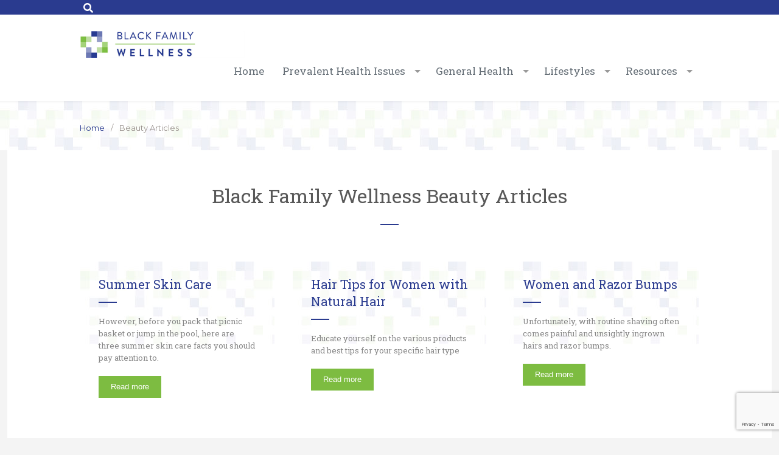

--- FILE ---
content_type: text/html; charset=UTF-8
request_url: https://www.blackfamilywellness.com/beauty-articles/
body_size: 10003
content:
<!doctype html>
<html lang="en-US">
<head>
	<meta charset="UTF-8">
	<meta name="viewport" content="width=device-width, initial-scale=1">
	<link rel="profile" href="https://gmpg.org/xfn/11">
		
	<meta name='robots' content='index, follow, max-image-preview:large, max-snippet:-1, max-video-preview:-1' />
	<style>img:is([sizes="auto" i], [sizes^="auto," i]) { contain-intrinsic-size: 3000px 1500px }</style>
	
	<!-- This site is optimized with the Yoast SEO plugin v26.8 - https://yoast.com/product/yoast-seo-wordpress/ -->
	<title>Beauty Articles Archives - Black Family Wellness</title>
	<link rel="canonical" href="https://www.blackfamilywellness.com/./beauty-articles/" />
	<link rel="next" href="https://www.blackfamilywellness.com/./beauty-articles/page/2/" />
	<meta property="og:locale" content="en_US" />
	<meta property="og:type" content="article" />
	<meta property="og:title" content="Beauty Articles Archives - Black Family Wellness" />
	<meta property="og:url" content="https://www.blackfamilywellness.com/./beauty-articles/" />
	<meta property="og:site_name" content="Black Family Wellness" />
	<meta name="twitter:card" content="summary_large_image" />
	<script type="application/ld+json" class="yoast-schema-graph">{"@context":"https://schema.org","@graph":[{"@type":"CollectionPage","@id":"https://www.blackfamilywellness.com/./beauty-articles/","url":"https://www.blackfamilywellness.com/./beauty-articles/","name":"Beauty Articles Archives - Black Family Wellness","isPartOf":{"@id":"https://www.blackfamilywellness.com/#website"},"breadcrumb":{"@id":"https://www.blackfamilywellness.com/./beauty-articles/#breadcrumb"},"inLanguage":"en-US"},{"@type":"BreadcrumbList","@id":"https://www.blackfamilywellness.com/./beauty-articles/#breadcrumb","itemListElement":[{"@type":"ListItem","position":1,"name":"Home","item":"https://www.blackfamilywellness.com/"},{"@type":"ListItem","position":2,"name":"Beauty Articles"}]},{"@type":"WebSite","@id":"https://www.blackfamilywellness.com/#website","url":"https://www.blackfamilywellness.com/","name":"Black Family Wellness","description":"","publisher":{"@id":"https://www.blackfamilywellness.com/#organization"},"potentialAction":[{"@type":"SearchAction","target":{"@type":"EntryPoint","urlTemplate":"https://www.blackfamilywellness.com/?s={search_term_string}"},"query-input":{"@type":"PropertyValueSpecification","valueRequired":true,"valueName":"search_term_string"}}],"inLanguage":"en-US"},{"@type":"Organization","@id":"https://www.blackfamilywellness.com/#organization","name":"Black Family Wellness","url":"https://www.blackfamilywellness.com/","logo":{"@type":"ImageObject","inLanguage":"en-US","@id":"https://www.blackfamilywellness.com/#/schema/logo/image/","url":"https://www.blackfamilywellness.com/wp-content/uploads/2021/08/logo@2x-1.png","contentUrl":"https://www.blackfamilywellness.com/wp-content/uploads/2021/08/logo@2x-1.png","width":423,"height":69,"caption":"Black Family Wellness"},"image":{"@id":"https://www.blackfamilywellness.com/#/schema/logo/image/"}}]}</script>
	<!-- / Yoast SEO plugin. -->


<link rel='dns-prefetch' href='//code.jquery.com' />
<link rel='dns-prefetch' href='//fonts.googleapis.com' />
<link rel="alternate" type="application/rss+xml" title="Black Family Wellness &raquo; Feed" href="https://www.blackfamilywellness.com/feed/" />
<link rel="alternate" type="application/rss+xml" title="Black Family Wellness &raquo; Beauty Articles Category Feed" href="https://www.blackfamilywellness.com/./beauty-articles/feed/" />
<script>
window._wpemojiSettings = {"baseUrl":"https:\/\/s.w.org\/images\/core\/emoji\/16.0.1\/72x72\/","ext":".png","svgUrl":"https:\/\/s.w.org\/images\/core\/emoji\/16.0.1\/svg\/","svgExt":".svg","source":{"concatemoji":"https:\/\/www.blackfamilywellness.com\/wp-includes\/js\/wp-emoji-release.min.js?ver=6.8.3"}};
/*! This file is auto-generated */
!function(s,n){var o,i,e;function c(e){try{var t={supportTests:e,timestamp:(new Date).valueOf()};sessionStorage.setItem(o,JSON.stringify(t))}catch(e){}}function p(e,t,n){e.clearRect(0,0,e.canvas.width,e.canvas.height),e.fillText(t,0,0);var t=new Uint32Array(e.getImageData(0,0,e.canvas.width,e.canvas.height).data),a=(e.clearRect(0,0,e.canvas.width,e.canvas.height),e.fillText(n,0,0),new Uint32Array(e.getImageData(0,0,e.canvas.width,e.canvas.height).data));return t.every(function(e,t){return e===a[t]})}function u(e,t){e.clearRect(0,0,e.canvas.width,e.canvas.height),e.fillText(t,0,0);for(var n=e.getImageData(16,16,1,1),a=0;a<n.data.length;a++)if(0!==n.data[a])return!1;return!0}function f(e,t,n,a){switch(t){case"flag":return n(e,"\ud83c\udff3\ufe0f\u200d\u26a7\ufe0f","\ud83c\udff3\ufe0f\u200b\u26a7\ufe0f")?!1:!n(e,"\ud83c\udde8\ud83c\uddf6","\ud83c\udde8\u200b\ud83c\uddf6")&&!n(e,"\ud83c\udff4\udb40\udc67\udb40\udc62\udb40\udc65\udb40\udc6e\udb40\udc67\udb40\udc7f","\ud83c\udff4\u200b\udb40\udc67\u200b\udb40\udc62\u200b\udb40\udc65\u200b\udb40\udc6e\u200b\udb40\udc67\u200b\udb40\udc7f");case"emoji":return!a(e,"\ud83e\udedf")}return!1}function g(e,t,n,a){var r="undefined"!=typeof WorkerGlobalScope&&self instanceof WorkerGlobalScope?new OffscreenCanvas(300,150):s.createElement("canvas"),o=r.getContext("2d",{willReadFrequently:!0}),i=(o.textBaseline="top",o.font="600 32px Arial",{});return e.forEach(function(e){i[e]=t(o,e,n,a)}),i}function t(e){var t=s.createElement("script");t.src=e,t.defer=!0,s.head.appendChild(t)}"undefined"!=typeof Promise&&(o="wpEmojiSettingsSupports",i=["flag","emoji"],n.supports={everything:!0,everythingExceptFlag:!0},e=new Promise(function(e){s.addEventListener("DOMContentLoaded",e,{once:!0})}),new Promise(function(t){var n=function(){try{var e=JSON.parse(sessionStorage.getItem(o));if("object"==typeof e&&"number"==typeof e.timestamp&&(new Date).valueOf()<e.timestamp+604800&&"object"==typeof e.supportTests)return e.supportTests}catch(e){}return null}();if(!n){if("undefined"!=typeof Worker&&"undefined"!=typeof OffscreenCanvas&&"undefined"!=typeof URL&&URL.createObjectURL&&"undefined"!=typeof Blob)try{var e="postMessage("+g.toString()+"("+[JSON.stringify(i),f.toString(),p.toString(),u.toString()].join(",")+"));",a=new Blob([e],{type:"text/javascript"}),r=new Worker(URL.createObjectURL(a),{name:"wpTestEmojiSupports"});return void(r.onmessage=function(e){c(n=e.data),r.terminate(),t(n)})}catch(e){}c(n=g(i,f,p,u))}t(n)}).then(function(e){for(var t in e)n.supports[t]=e[t],n.supports.everything=n.supports.everything&&n.supports[t],"flag"!==t&&(n.supports.everythingExceptFlag=n.supports.everythingExceptFlag&&n.supports[t]);n.supports.everythingExceptFlag=n.supports.everythingExceptFlag&&!n.supports.flag,n.DOMReady=!1,n.readyCallback=function(){n.DOMReady=!0}}).then(function(){return e}).then(function(){var e;n.supports.everything||(n.readyCallback(),(e=n.source||{}).concatemoji?t(e.concatemoji):e.wpemoji&&e.twemoji&&(t(e.twemoji),t(e.wpemoji)))}))}((window,document),window._wpemojiSettings);
</script>
<style id='wp-emoji-styles-inline-css'>

	img.wp-smiley, img.emoji {
		display: inline !important;
		border: none !important;
		box-shadow: none !important;
		height: 1em !important;
		width: 1em !important;
		margin: 0 0.07em !important;
		vertical-align: -0.1em !important;
		background: none !important;
		padding: 0 !important;
	}
</style>
<link rel='stylesheet' id='wp-block-library-css' href='https://www.blackfamilywellness.com/wp-includes/css/dist/block-library/style.min.css?ver=6.8.3' media='all' />
<style id='classic-theme-styles-inline-css'>
/*! This file is auto-generated */
.wp-block-button__link{color:#fff;background-color:#32373c;border-radius:9999px;box-shadow:none;text-decoration:none;padding:calc(.667em + 2px) calc(1.333em + 2px);font-size:1.125em}.wp-block-file__button{background:#32373c;color:#fff;text-decoration:none}
</style>
<style id='global-styles-inline-css'>
:root{--wp--preset--aspect-ratio--square: 1;--wp--preset--aspect-ratio--4-3: 4/3;--wp--preset--aspect-ratio--3-4: 3/4;--wp--preset--aspect-ratio--3-2: 3/2;--wp--preset--aspect-ratio--2-3: 2/3;--wp--preset--aspect-ratio--16-9: 16/9;--wp--preset--aspect-ratio--9-16: 9/16;--wp--preset--color--black: #000000;--wp--preset--color--cyan-bluish-gray: #abb8c3;--wp--preset--color--white: #ffffff;--wp--preset--color--pale-pink: #f78da7;--wp--preset--color--vivid-red: #cf2e2e;--wp--preset--color--luminous-vivid-orange: #ff6900;--wp--preset--color--luminous-vivid-amber: #fcb900;--wp--preset--color--light-green-cyan: #7bdcb5;--wp--preset--color--vivid-green-cyan: #00d084;--wp--preset--color--pale-cyan-blue: #8ed1fc;--wp--preset--color--vivid-cyan-blue: #0693e3;--wp--preset--color--vivid-purple: #9b51e0;--wp--preset--gradient--vivid-cyan-blue-to-vivid-purple: linear-gradient(135deg,rgba(6,147,227,1) 0%,rgb(155,81,224) 100%);--wp--preset--gradient--light-green-cyan-to-vivid-green-cyan: linear-gradient(135deg,rgb(122,220,180) 0%,rgb(0,208,130) 100%);--wp--preset--gradient--luminous-vivid-amber-to-luminous-vivid-orange: linear-gradient(135deg,rgba(252,185,0,1) 0%,rgba(255,105,0,1) 100%);--wp--preset--gradient--luminous-vivid-orange-to-vivid-red: linear-gradient(135deg,rgba(255,105,0,1) 0%,rgb(207,46,46) 100%);--wp--preset--gradient--very-light-gray-to-cyan-bluish-gray: linear-gradient(135deg,rgb(238,238,238) 0%,rgb(169,184,195) 100%);--wp--preset--gradient--cool-to-warm-spectrum: linear-gradient(135deg,rgb(74,234,220) 0%,rgb(151,120,209) 20%,rgb(207,42,186) 40%,rgb(238,44,130) 60%,rgb(251,105,98) 80%,rgb(254,248,76) 100%);--wp--preset--gradient--blush-light-purple: linear-gradient(135deg,rgb(255,206,236) 0%,rgb(152,150,240) 100%);--wp--preset--gradient--blush-bordeaux: linear-gradient(135deg,rgb(254,205,165) 0%,rgb(254,45,45) 50%,rgb(107,0,62) 100%);--wp--preset--gradient--luminous-dusk: linear-gradient(135deg,rgb(255,203,112) 0%,rgb(199,81,192) 50%,rgb(65,88,208) 100%);--wp--preset--gradient--pale-ocean: linear-gradient(135deg,rgb(255,245,203) 0%,rgb(182,227,212) 50%,rgb(51,167,181) 100%);--wp--preset--gradient--electric-grass: linear-gradient(135deg,rgb(202,248,128) 0%,rgb(113,206,126) 100%);--wp--preset--gradient--midnight: linear-gradient(135deg,rgb(2,3,129) 0%,rgb(40,116,252) 100%);--wp--preset--font-size--small: 13px;--wp--preset--font-size--medium: 20px;--wp--preset--font-size--large: 36px;--wp--preset--font-size--x-large: 42px;--wp--preset--spacing--20: 0.44rem;--wp--preset--spacing--30: 0.67rem;--wp--preset--spacing--40: 1rem;--wp--preset--spacing--50: 1.5rem;--wp--preset--spacing--60: 2.25rem;--wp--preset--spacing--70: 3.38rem;--wp--preset--spacing--80: 5.06rem;--wp--preset--shadow--natural: 6px 6px 9px rgba(0, 0, 0, 0.2);--wp--preset--shadow--deep: 12px 12px 50px rgba(0, 0, 0, 0.4);--wp--preset--shadow--sharp: 6px 6px 0px rgba(0, 0, 0, 0.2);--wp--preset--shadow--outlined: 6px 6px 0px -3px rgba(255, 255, 255, 1), 6px 6px rgba(0, 0, 0, 1);--wp--preset--shadow--crisp: 6px 6px 0px rgba(0, 0, 0, 1);}:where(.is-layout-flex){gap: 0.5em;}:where(.is-layout-grid){gap: 0.5em;}body .is-layout-flex{display: flex;}.is-layout-flex{flex-wrap: wrap;align-items: center;}.is-layout-flex > :is(*, div){margin: 0;}body .is-layout-grid{display: grid;}.is-layout-grid > :is(*, div){margin: 0;}:where(.wp-block-columns.is-layout-flex){gap: 2em;}:where(.wp-block-columns.is-layout-grid){gap: 2em;}:where(.wp-block-post-template.is-layout-flex){gap: 1.25em;}:where(.wp-block-post-template.is-layout-grid){gap: 1.25em;}.has-black-color{color: var(--wp--preset--color--black) !important;}.has-cyan-bluish-gray-color{color: var(--wp--preset--color--cyan-bluish-gray) !important;}.has-white-color{color: var(--wp--preset--color--white) !important;}.has-pale-pink-color{color: var(--wp--preset--color--pale-pink) !important;}.has-vivid-red-color{color: var(--wp--preset--color--vivid-red) !important;}.has-luminous-vivid-orange-color{color: var(--wp--preset--color--luminous-vivid-orange) !important;}.has-luminous-vivid-amber-color{color: var(--wp--preset--color--luminous-vivid-amber) !important;}.has-light-green-cyan-color{color: var(--wp--preset--color--light-green-cyan) !important;}.has-vivid-green-cyan-color{color: var(--wp--preset--color--vivid-green-cyan) !important;}.has-pale-cyan-blue-color{color: var(--wp--preset--color--pale-cyan-blue) !important;}.has-vivid-cyan-blue-color{color: var(--wp--preset--color--vivid-cyan-blue) !important;}.has-vivid-purple-color{color: var(--wp--preset--color--vivid-purple) !important;}.has-black-background-color{background-color: var(--wp--preset--color--black) !important;}.has-cyan-bluish-gray-background-color{background-color: var(--wp--preset--color--cyan-bluish-gray) !important;}.has-white-background-color{background-color: var(--wp--preset--color--white) !important;}.has-pale-pink-background-color{background-color: var(--wp--preset--color--pale-pink) !important;}.has-vivid-red-background-color{background-color: var(--wp--preset--color--vivid-red) !important;}.has-luminous-vivid-orange-background-color{background-color: var(--wp--preset--color--luminous-vivid-orange) !important;}.has-luminous-vivid-amber-background-color{background-color: var(--wp--preset--color--luminous-vivid-amber) !important;}.has-light-green-cyan-background-color{background-color: var(--wp--preset--color--light-green-cyan) !important;}.has-vivid-green-cyan-background-color{background-color: var(--wp--preset--color--vivid-green-cyan) !important;}.has-pale-cyan-blue-background-color{background-color: var(--wp--preset--color--pale-cyan-blue) !important;}.has-vivid-cyan-blue-background-color{background-color: var(--wp--preset--color--vivid-cyan-blue) !important;}.has-vivid-purple-background-color{background-color: var(--wp--preset--color--vivid-purple) !important;}.has-black-border-color{border-color: var(--wp--preset--color--black) !important;}.has-cyan-bluish-gray-border-color{border-color: var(--wp--preset--color--cyan-bluish-gray) !important;}.has-white-border-color{border-color: var(--wp--preset--color--white) !important;}.has-pale-pink-border-color{border-color: var(--wp--preset--color--pale-pink) !important;}.has-vivid-red-border-color{border-color: var(--wp--preset--color--vivid-red) !important;}.has-luminous-vivid-orange-border-color{border-color: var(--wp--preset--color--luminous-vivid-orange) !important;}.has-luminous-vivid-amber-border-color{border-color: var(--wp--preset--color--luminous-vivid-amber) !important;}.has-light-green-cyan-border-color{border-color: var(--wp--preset--color--light-green-cyan) !important;}.has-vivid-green-cyan-border-color{border-color: var(--wp--preset--color--vivid-green-cyan) !important;}.has-pale-cyan-blue-border-color{border-color: var(--wp--preset--color--pale-cyan-blue) !important;}.has-vivid-cyan-blue-border-color{border-color: var(--wp--preset--color--vivid-cyan-blue) !important;}.has-vivid-purple-border-color{border-color: var(--wp--preset--color--vivid-purple) !important;}.has-vivid-cyan-blue-to-vivid-purple-gradient-background{background: var(--wp--preset--gradient--vivid-cyan-blue-to-vivid-purple) !important;}.has-light-green-cyan-to-vivid-green-cyan-gradient-background{background: var(--wp--preset--gradient--light-green-cyan-to-vivid-green-cyan) !important;}.has-luminous-vivid-amber-to-luminous-vivid-orange-gradient-background{background: var(--wp--preset--gradient--luminous-vivid-amber-to-luminous-vivid-orange) !important;}.has-luminous-vivid-orange-to-vivid-red-gradient-background{background: var(--wp--preset--gradient--luminous-vivid-orange-to-vivid-red) !important;}.has-very-light-gray-to-cyan-bluish-gray-gradient-background{background: var(--wp--preset--gradient--very-light-gray-to-cyan-bluish-gray) !important;}.has-cool-to-warm-spectrum-gradient-background{background: var(--wp--preset--gradient--cool-to-warm-spectrum) !important;}.has-blush-light-purple-gradient-background{background: var(--wp--preset--gradient--blush-light-purple) !important;}.has-blush-bordeaux-gradient-background{background: var(--wp--preset--gradient--blush-bordeaux) !important;}.has-luminous-dusk-gradient-background{background: var(--wp--preset--gradient--luminous-dusk) !important;}.has-pale-ocean-gradient-background{background: var(--wp--preset--gradient--pale-ocean) !important;}.has-electric-grass-gradient-background{background: var(--wp--preset--gradient--electric-grass) !important;}.has-midnight-gradient-background{background: var(--wp--preset--gradient--midnight) !important;}.has-small-font-size{font-size: var(--wp--preset--font-size--small) !important;}.has-medium-font-size{font-size: var(--wp--preset--font-size--medium) !important;}.has-large-font-size{font-size: var(--wp--preset--font-size--large) !important;}.has-x-large-font-size{font-size: var(--wp--preset--font-size--x-large) !important;}
:where(.wp-block-post-template.is-layout-flex){gap: 1.25em;}:where(.wp-block-post-template.is-layout-grid){gap: 1.25em;}
:where(.wp-block-columns.is-layout-flex){gap: 2em;}:where(.wp-block-columns.is-layout-grid){gap: 2em;}
:root :where(.wp-block-pullquote){font-size: 1.5em;line-height: 1.6;}
</style>
<link rel='stylesheet' id='contact-form-7-css' href='https://www.blackfamilywellness.com/wp-content/plugins/contact-form-7/includes/css/styles.css?ver=6.1.4' media='all' />
<link rel='stylesheet' id='pt-sans-css' href='https://fonts.googleapis.com/css?family=Roboto+Slab%7CMontserrat%7CComfortaa&#038;ver=6.8.3' media='all' />
<link rel='stylesheet' id='blackfamilywellness-style-css' href='https://www.blackfamilywellness.com/wp-content/themes/blackfamilywellness/style.css?ver=1.0.0' media='all' />
<link rel='stylesheet' id='foundation-css-css' href='https://www.blackfamilywellness.com/wp-content/themes/blackfamilywellness/assets/css/foundation.min.css?ver=1' media='all' />
<link rel='stylesheet' id='slick-css-css' href='https://www.blackfamilywellness.com/wp-content/themes/blackfamilywellness/assets/css/slick.css?ver=1' media='all' />
<link rel='stylesheet' id='slick-theme-css-css' href='https://www.blackfamilywellness.com/wp-content/themes/blackfamilywellness/assets/css/slick-theme.css?ver=1' media='all' />
<link rel='stylesheet' id='custm-css-css' href='https://www.blackfamilywellness.com/wp-content/themes/blackfamilywellness/assets/css/custom.css?1770029268&#038;ver=1' media='all' />
<link rel='stylesheet' id='font-awesome-css' href='https://www.blackfamilywellness.com/wp-content/themes/blackfamilywellness/assets/fonts/fontawesome/css/all.min.css?1770029268&#038;ver=1' media='all' />
<script src="https://code.jquery.com/jquery-3.4.1.min.js?ver=6.8.3" id="google-js-js"></script>
<link rel="https://api.w.org/" href="https://www.blackfamilywellness.com/wp-json/" /><link rel="alternate" title="JSON" type="application/json" href="https://www.blackfamilywellness.com/wp-json/wp/v2/categories/6" /><link rel="EditURI" type="application/rsd+xml" title="RSD" href="https://www.blackfamilywellness.com/xmlrpc.php?rsd" />
<meta name="generator" content="WordPress 6.8.3" />
<link rel="icon" href="https://www.blackfamilywellness.com/wp-content/uploads/2021/08/favicon.png" sizes="32x32" />
<link rel="icon" href="https://www.blackfamilywellness.com/wp-content/uploads/2021/08/favicon.png" sizes="192x192" />
<link rel="apple-touch-icon" href="https://www.blackfamilywellness.com/wp-content/uploads/2021/08/favicon.png" />
<meta name="msapplication-TileImage" content="https://www.blackfamilywellness.com/wp-content/uploads/2021/08/favicon.png" />
</head>

<body class="archive category category-beauty-articles category-6 wp-custom-logo wp-theme-blackfamilywellness hfeed">
		<div id="page" class="site">
		<a class="skip-link screen-reader-text" href="#primary">Skip to content</a>

		<header id="masthead" class="site-header">
			<section class="search-container" style="display: none;">
				<div class="row">
					<div class="medium-11 large-10 columns small-centered">
						<form action="https://www.blackfamilywellness.com/" method="get">
							<div class="row">
								<div class="medium-8 columns">
									<input type="text" id="CAT_Search" name="s" class="cat_textbox_small">
								</div>
								<div class="medium-4 columns">
									<input type="submit" style="width: 100%;" value="Search" class="button small">
								</div>
							</div>
						</form>
					</div>
				</div>
			</section>
			<section class="utility-nav">
				<div class="row">
					<div class="medium-11 large-10 columns small-centered">
						<div class="row">
							<div class="medium-6 large-5 columns">
								<div class="search-icon left">
									<span class="fa fa-search"></span>
								</div>
							</div>
						</div>
					</div>
				</div>
			</section>
			<div class="contain-to-grid">
				<div class="row">
					<div class="medium-12 large-10 columns small-centered">
						<div class="site-branding">
							<a href="https://www.blackfamilywellness.com">
								<img width="423" height="69" src="https://www.blackfamilywellness.com/wp-content/uploads/2021/08/logo@2x.png" class="attachment-full size-full" alt="" decoding="async" srcset="https://www.blackfamilywellness.com/wp-content/uploads/2021/08/logo@2x.png 423w, https://www.blackfamilywellness.com/wp-content/uploads/2021/08/logo@2x-300x49.png 300w" sizes="(max-width: 423px) 100vw, 423px" />							</a>
														<!-- <h1 class="site-title"><a href="" rel="home"></a></h1> -->
														<!-- <p class="site-title"><a href="" rel="home"></a></p> -->
														<!-- <p class="site-description"></p> -->
													</div><!-- .site-branding -->

						<nav id="site-navigation" class="main-navigation">
							<button class="menu-toggle" aria-controls="primary-menu" aria-expanded="false"><i class="fas fa-bars"></i></button> 
							<div class="menu-main-menu-container"><ul id="primary-menu" class="menu"><li id="menu-item-111" class="menu-item menu-item-type-post_type menu-item-object-page menu-item-home menu-item-111"><a href="https://www.blackfamilywellness.com/">Home</a></li>
<li id="menu-item-123" class="menu-item menu-item-type-post_type menu-item-object-page menu-item-has-children menu-item-123"><a href="https://www.blackfamilywellness.com/prevalent_health_issues/">Prevalent Health Issues</a>
<ul class="sub-menu">
	<li id="menu-item-124" class="menu-item menu-item-type-post_type menu-item-object-page menu-item-124"><a href="https://www.blackfamilywellness.com/prevalent_health_issues/asthma/">Asthma</a></li>
	<li id="menu-item-125" class="menu-item menu-item-type-post_type menu-item-object-page menu-item-125"><a href="https://www.blackfamilywellness.com/prevalent_health_issues/cancer/">Cancer</a></li>
	<li id="menu-item-126" class="menu-item menu-item-type-post_type menu-item-object-page menu-item-126"><a href="https://www.blackfamilywellness.com/prevalent_health_issues/covid-19/">COVID-19</a></li>
	<li id="menu-item-127" class="menu-item menu-item-type-post_type menu-item-object-page menu-item-127"><a href="https://www.blackfamilywellness.com/prevalent_health_issues/diabetes/">Diabetes</a></li>
	<li id="menu-item-128" class="menu-item menu-item-type-post_type menu-item-object-page menu-item-128"><a href="https://www.blackfamilywellness.com/prevalent_health_issues/high_blood_pressure/">High Blood Pressure</a></li>
	<li id="menu-item-129" class="menu-item menu-item-type-post_type menu-item-object-page menu-item-129"><a href="https://www.blackfamilywellness.com/prevalent_health_issues/hiv/">HIV / AIDS</a></li>
	<li id="menu-item-130" class="menu-item menu-item-type-post_type menu-item-object-page menu-item-130"><a href="https://www.blackfamilywellness.com/prevalent_health_issues/lupus/">Lupus</a></li>
	<li id="menu-item-131" class="menu-item menu-item-type-post_type menu-item-object-page menu-item-131"><a href="https://www.blackfamilywellness.com/prevalent_health_issues/mental_health/">Mental Health Issues</a></li>
	<li id="menu-item-132" class="menu-item menu-item-type-post_type menu-item-object-page menu-item-132"><a href="https://www.blackfamilywellness.com/prevalent_health_issues/obesity/">Obesity</a></li>
	<li id="menu-item-133" class="menu-item menu-item-type-post_type menu-item-object-page menu-item-133"><a href="https://www.blackfamilywellness.com/prevalent_health_issues/sickle_cell_anemia/">Sickle Cell Anemia</a></li>
	<li id="menu-item-134" class="menu-item menu-item-type-post_type menu-item-object-page menu-item-134"><a href="https://www.blackfamilywellness.com/prevalent_health_issues/stroke/">Stroke</a></li>
</ul>
</li>
<li id="menu-item-112" class="menu-item menu-item-type-post_type menu-item-object-page menu-item-has-children menu-item-112"><a href="https://www.blackfamilywellness.com/general_health/">General Health</a>
<ul class="sub-menu">
	<li id="menu-item-114" class="menu-item menu-item-type-post_type menu-item-object-page menu-item-114"><a href="https://www.blackfamilywellness.com/general_health/health_disparity/">Health Disparity</a></li>
	<li id="menu-item-115" class="menu-item menu-item-type-post_type menu-item-object-page menu-item-115"><a href="https://www.blackfamilywellness.com/general_health/men/">Men</a></li>
	<li id="menu-item-116" class="menu-item menu-item-type-post_type menu-item-object-page menu-item-116"><a href="https://www.blackfamilywellness.com/general_health/women/">Women</a></li>
	<li id="menu-item-113" class="menu-item menu-item-type-post_type menu-item-object-page menu-item-113"><a href="https://www.blackfamilywellness.com/general_health/children/">Children</a></li>
</ul>
</li>
<li id="menu-item-118" class="menu-item menu-item-type-post_type menu-item-object-page menu-item-has-children menu-item-118"><a href="https://www.blackfamilywellness.com/lifestyles/">Lifestyles</a>
<ul class="sub-menu">
	<li id="menu-item-120" class="menu-item menu-item-type-post_type menu-item-object-page menu-item-120"><a href="https://www.blackfamilywellness.com/lifestyles/fitness/">Fitness</a></li>
	<li id="menu-item-119" class="menu-item menu-item-type-post_type menu-item-object-page menu-item-119"><a href="https://www.blackfamilywellness.com/lifestyles/diet/">Diet</a></li>
	<li id="menu-item-121" class="menu-item menu-item-type-post_type menu-item-object-page menu-item-121"><a href="https://www.blackfamilywellness.com/lifestyles/sexual_health/">Sexual Health</a></li>
	<li id="menu-item-122" class="menu-item menu-item-type-post_type menu-item-object-page menu-item-122"><a href="https://www.blackfamilywellness.com/lifestyles/stress/">Stress</a></li>
</ul>
</li>
<li id="menu-item-135" class="level-1 menu-item menu-item-type-post_type menu-item-object-page current-menu-ancestor current_page_ancestor menu-item-has-children menu-item-135"><a href="https://www.blackfamilywellness.com/resources/">Resources</a>
<ul class="sub-menu">
	<li id="menu-item-136" class="menu-item menu-item-type-post_type menu-item-object-page menu-item-136"><a href="https://www.blackfamilywellness.com/resources/events/">Events</a></li>
	<li id="menu-item-631" class="menu-item menu-item-type-post_type menu-item-object-page current_page_parent current-menu-ancestor current-menu-parent current_page_ancestor menu-item-has-children menu-item-631"><a href="https://www.blackfamilywellness.com/wellness_articles/">Wellness Articles</a>
	<ul class="sub-menu">
		<li id="menu-item-627" class="menu-item menu-item-type-taxonomy menu-item-object-category menu-item-627"><a href="https://www.blackfamilywellness.com/./fitness-articles/">Fitness Articles</a></li>
		<li id="menu-item-625" class="menu-item menu-item-type-taxonomy menu-item-object-category menu-item-625"><a href="https://www.blackfamilywellness.com/./nutrition-articles/">Nutrition Articles</a></li>
		<li id="menu-item-626" class="menu-item menu-item-type-taxonomy menu-item-object-category current-menu-item menu-item-626"><a href="https://www.blackfamilywellness.com/./beauty-articles/" aria-current="page">Beauty Articles</a></li>
	</ul>
</li>
	<li id="menu-item-117" class="menu-item menu-item-type-post_type menu-item-object-page menu-item-117"><a href="https://www.blackfamilywellness.com/health_news/">Health News</a></li>
</ul>
</li>
</ul></div>						</nav><!-- #site-navigation -->
					</div>
				</div>
			</div>



		</header><!-- #masthead -->
<section class="breadcrumps-container">
	<div class="row collapse">
		<div class="medium-11 large-10 columns small-centered">
			<ul id="breadcrumbs"><li><a href="https://www.blackfamilywellness.com">Home</a></li><li class="separator"> / </li><li>Beauty Articles</li></ul>		</div>
	</div>
</section>
<div class="row white">
	<div class="medium-11 large-10 columns small-centered">
		<section class="main inner">
			<h2 class="page-title"> Black Family Wellness Beauty Articles</h2>
						<div class="dash"></div>
			<div class="row">
				<div class="post-list">
					
					<!-- <header class="page-header">
											</header> -->

					<div class="service-item">
	<div class="service-inner">
		<h3><a href="https://www.blackfamilywellness.com/wellness-articles/summer-skin-care-1/" rel="bookmark">Summer Skin Care</a></h3>		<div class="dash"></div>
		
		<div class="post-desc">
			<p>
				<p>However, before you pack that picnic basket or jump in the pool, here are three summer skin care facts you should pay attention to. </p>
			</p>
		</div>
		<a href="https://www.blackfamilywellness.com/wellness-articles/summer-skin-care-1/" class="button tiny">Read more</a>
	</div>
</div><div class="service-item">
	<div class="service-inner">
		<h3><a href="https://www.blackfamilywellness.com/wellness-articles/hair-tips-for-women-with-natural-hair/" rel="bookmark">Hair Tips for Women with Natural Hair</a></h3>		<div class="dash"></div>
		
		<div class="post-desc">
			<p>
				<p>Educate yourself on the various products and best tips for your specific hair type</p>
			</p>
		</div>
		<a href="https://www.blackfamilywellness.com/wellness-articles/hair-tips-for-women-with-natural-hair/" class="button tiny">Read more</a>
	</div>
</div><div class="service-item">
	<div class="service-inner">
		<h3><a href="https://www.blackfamilywellness.com/wellness-articles/women-and-razor-bumps/" rel="bookmark">Women and Razor Bumps</a></h3>		<div class="dash"></div>
		
		<div class="post-desc">
			<p>
				<p>Unfortunately, with routine shaving often comes painful and unsightly ingrown hairs and razor bumps.</p>
			</p>
		</div>
		<a href="https://www.blackfamilywellness.com/wellness-articles/women-and-razor-bumps/" class="button tiny">Read more</a>
	</div>
</div><div class="service-item">
	<div class="service-inner">
		<h3><a href="https://www.blackfamilywellness.com/wellness-articles/skin-care-for-women/" rel="bookmark">Skin Care for Women</a></h3>		<div class="dash"></div>
		
		<div class="post-desc">
			<p>
				<p>Some women see the clear skin of other women and think, what magical treatment does she spend a ton of money on? </p>
			</p>
		</div>
		<a href="https://www.blackfamilywellness.com/wellness-articles/skin-care-for-women/" class="button tiny">Read more</a>
	</div>
</div><div class="service-item">
	<div class="service-inner">
		<h3><a href="https://www.blackfamilywellness.com/wellness-articles/preventing-razor-bumps/" rel="bookmark">Preventing Razor Bumps</a></h3>		<div class="dash"></div>
		
		<div class="post-desc">
			<p>
				<p>Approximately sixty percent of African American and Latino men are affected by razor bumps.    </p>
			</p>
		</div>
		<a href="https://www.blackfamilywellness.com/wellness-articles/preventing-razor-bumps/" class="button tiny">Read more</a>
	</div>
</div><div class="service-item">
	<div class="service-inner">
		<h3><a href="https://www.blackfamilywellness.com/wellness-articles/oils-and-your-beauty-routine/" rel="bookmark">Oils and Your Beauty Routine</a></h3>		<div class="dash"></div>
		
		<div class="post-desc">
			<p>
				<p>Learn about a variety of oils and how they can positively impact your beauty regiment. </p>
			</p>
		</div>
		<a href="https://www.blackfamilywellness.com/wellness-articles/oils-and-your-beauty-routine/" class="button tiny">Read more</a>
	</div>
</div><div class="service-item">
	<div class="service-inner">
		<h3><a href="https://www.blackfamilywellness.com/wellness-articles/make-up-tips-for-women/" rel="bookmark">Make Up Tips for Women</a></h3>		<div class="dash"></div>
		
		<div class="post-desc">
			<p>
				<p>Check out this quick guide featuring helpful makeup and product tips for that perfect glow!</p>
			</p>
		</div>
		<a href="https://www.blackfamilywellness.com/wellness-articles/make-up-tips-for-women/" class="button tiny">Read more</a>
	</div>
</div><div class="service-item">
	<div class="service-inner">
		<h3><a href="https://www.blackfamilywellness.com/wellness-articles/fingernail-care/" rel="bookmark">Fingernail Care</a></h3>		<div class="dash"></div>
		
		<div class="post-desc">
			<p>
				<p>Are you having issues with your nails? Dealing with ridges, spots, or white lines? Here are some things you can do to keep your nails healthy. </p>
			</p>
		</div>
		<a href="https://www.blackfamilywellness.com/wellness-articles/fingernail-care/" class="button tiny">Read more</a>
	</div>
</div><div class="service-item">
	<div class="service-inner">
		<h3><a href="https://www.blackfamilywellness.com/wellness-articles/foot-care-for-women/" rel="bookmark">Foot Care for Women</a></h3>		<div class="dash"></div>
		
		<div class="post-desc">
			<p>
				<p>There are steps to take to ensure our feet are receiving the TLC they need. </p>
			</p>
		</div>
		<a href="https://www.blackfamilywellness.com/wellness-articles/foot-care-for-women/" class="button tiny">Read more</a>
	</div>
</div><div class="service-item">
	<div class="service-inner">
		<h3><a href="https://www.blackfamilywellness.com/wellness-articles/maintaining-your-natural-hair-during-the-cooler-months/" rel="bookmark">Maintaining Your Natural Hair During the Cooler Months</a></h3>		<div class="dash"></div>
		
		<div class="post-desc">
			<p>
				<p>Check out a few tips to keep your mane moisturized and healthy during the fall.</p>
			</p>
		</div>
		<a href="https://www.blackfamilywellness.com/wellness-articles/maintaining-your-natural-hair-during-the-cooler-months/" class="button tiny">Read more</a>
	</div>
</div>				</div>
				
				<div class="pagination">
					<span aria-current="page" class="page-numbers current">1</span>
<a class="page-numbers" href="https://www.blackfamilywellness.com/beauty-articles/page/2/">2</a>
<a class="next page-numbers" href="https://www.blackfamilywellness.com/beauty-articles/page/2/">Next</a>				</div>
						</div>
	</div>
</section>
</div>
</div>

		<section class="free-exam">
						<div class="row ad-bg" style="background: url(https://www.blackfamilywellness.com/wp-content/uploads/2021/08/ad-bg.jpg) no-repeat scroll right 0 #f9fafb;">
				<div class="medium-11 large-10 columns small-centered">
					<div class="row">
						<div class="medium-6 columns">
							<h2><em>Receive&nbsp;</em><em>wellness&nbsp;</em><em>updates!</em></h2>
							<p>Enter your email address to receive occasional newsletters. We will never spam or sell your email. You can always unsubscribe in one click.</p>
						<!-- <form id="signup">
							<div class="row">
								<div class="medium-6 columns">
									<input type="text" name="EmailAddress" id="EmailAddress" placeholder="Email Address" />  
								</div>
								<div class="medium-6 columns"> 
									<input type="submit" value="Sign Up" id="catwebformbutton" class="button tiny" />
								</div>
							</div>
						</form> -->
						
<div class="wpcf7 no-js" id="wpcf7-f229-o1" lang="en-US" dir="ltr" data-wpcf7-id="229">
<div class="screen-reader-response"><p role="status" aria-live="polite" aria-atomic="true"></p> <ul></ul></div>
<form action="/beauty-articles/#wpcf7-f229-o1" method="post" class="wpcf7-form init" aria-label="Contact form" novalidate="novalidate" data-status="init">
<fieldset class="hidden-fields-container"><input type="hidden" name="_wpcf7" value="229" /><input type="hidden" name="_wpcf7_version" value="6.1.4" /><input type="hidden" name="_wpcf7_locale" value="en_US" /><input type="hidden" name="_wpcf7_unit_tag" value="wpcf7-f229-o1" /><input type="hidden" name="_wpcf7_container_post" value="0" /><input type="hidden" name="_wpcf7_posted_data_hash" value="" /><input type="hidden" name="_wpcf7_recaptcha_response" value="" />
</fieldset>
<div class="row">
	<div class="medium-6 columns">
		<p><span class="wpcf7-form-control-wrap" data-name="email-885"><input size="40" maxlength="400" class="wpcf7-form-control wpcf7-email wpcf7-validates-as-required wpcf7-text wpcf7-validates-as-email" aria-required="true" aria-invalid="false" placeholder="Email Address" value="" type="email" name="email-885" /></span>
		</p>
	</div>
	<div class="medium-6 columns">
		<p><input class="wpcf7-form-control wpcf7-submit has-spinner button tiny" type="submit" value="Sign Up" />
		</p>
	</div>
</div><div class="wpcf7-response-output" aria-hidden="true"></div>
</form>
</div>
					</div>
				</div>
			</div>
		</div>
	</section>
	<!--end free exam section-->

<footer id="colophon" class="site-footer">
	<div class="row dark">
		<div class="medium-11 large-10 columns small-centered">
			<div class="row">
								<div class="large-6 medium-5 columns">
					<h4>Black Family Wellness</h4>
<p>We provide accurate and up-to-date health information to African Americans across the nation. Our goal is to assist you in making educated health decisions for you and your family, while getting the most out of your health care experience.</p>
<p>© Black Family Wellness 2021 | <a href="https://www.blackfamilywellness.com/">Home</a>  <a href="https://www.blackfamilywellness.com/privacy/">Privacy Policy</a>  <a href="https://www.blackfamilywellness.com/site-map/">Site Map</a><br />
Site created by <a href="http://www.consultvistra.com" target="_blank" rel="noopener">Vistra</a>.</p>
				</div>
				<div class="large-3 medium-4 columns">
										<h4>Contact</h4>
					<ul class="vcard">
						<li class="email">
															<span class="fa fa-envelope"></span>
								<a href="mailto:Info@blackfamilywellness.com" target="_blank">Info@blackfamilywellness.com</a>
													</li>
					</ul>
				</div>
				<div class="large-3 medium-3 columns">
										<h4>Follow us</h4>
					<div class="social-icons">
													<a href="https://www.facebook.com/BlackFamilyWellness?ref=hl" class="fab fa-facebook-square" target="_blank"></a>
													<a href="https://twitter.com/_BlackWellness_" class="fab fa-twitter-square" target="_blank"></a>
											</div>
				</div>
			</div>
		</div>
	</div>
			<!-- <div class="site-info">
			<a href="">
							</a>
			<span class="sep"> | </span>
							</div> -->
		</footer><!-- #colophon -->
	</div><!-- #page -->

	<script type="speculationrules">
{"prefetch":[{"source":"document","where":{"and":[{"href_matches":"\/*"},{"not":{"href_matches":["\/wp-*.php","\/wp-admin\/*","\/wp-content\/uploads\/*","\/wp-content\/*","\/wp-content\/plugins\/*","\/wp-content\/themes\/blackfamilywellness\/*","\/*\\?(.+)"]}},{"not":{"selector_matches":"a[rel~=\"nofollow\"]"}},{"not":{"selector_matches":".no-prefetch, .no-prefetch a"}}]},"eagerness":"conservative"}]}
</script>
<script src="https://www.blackfamilywellness.com/wp-includes/js/dist/hooks.min.js?ver=4d63a3d491d11ffd8ac6" id="wp-hooks-js"></script>
<script src="https://www.blackfamilywellness.com/wp-includes/js/dist/i18n.min.js?ver=5e580eb46a90c2b997e6" id="wp-i18n-js"></script>
<script id="wp-i18n-js-after">
wp.i18n.setLocaleData( { 'text direction\u0004ltr': [ 'ltr' ] } );
</script>
<script src="https://www.blackfamilywellness.com/wp-content/plugins/contact-form-7/includes/swv/js/index.js?ver=6.1.4" id="swv-js"></script>
<script id="contact-form-7-js-before">
var wpcf7 = {
    "api": {
        "root": "https:\/\/www.blackfamilywellness.com\/wp-json\/",
        "namespace": "contact-form-7\/v1"
    }
};
</script>
<script src="https://www.blackfamilywellness.com/wp-content/plugins/contact-form-7/includes/js/index.js?ver=6.1.4" id="contact-form-7-js"></script>
<script src="https://www.blackfamilywellness.com/wp-content/themes/blackfamilywellness/js/navigation.js?1770029268&amp;ver=1.0.0" id="blackfamilywellness-navigation-js"></script>
<script src="https://www.blackfamilywellness.com/wp-content/themes/blackfamilywellness/assets/js/slick.js?ver=1.0.0" id="slick-js-js"></script>
<script src="https://www.blackfamilywellness.com/wp-content/themes/blackfamilywellness/assets/js/custom.js?1770029268&amp;ver=1.0.0" id="custom-js-js"></script>
<script src="https://www.blackfamilywellness.com/wp-content/themes/blackfamilywellness/assets/js/calendar.js?1770029268&amp;ver=1.0.0" id="calendar-js-js"></script>
<script src="https://www.google.com/recaptcha/api.js?render=6LcFNYwcAAAAAFU6uWgcetRCckv0GnQ7KZgroYAk&amp;ver=3.0" id="google-recaptcha-js"></script>
<script src="https://www.blackfamilywellness.com/wp-includes/js/dist/vendor/wp-polyfill.min.js?ver=3.15.0" id="wp-polyfill-js"></script>
<script id="wpcf7-recaptcha-js-before">
var wpcf7_recaptcha = {
    "sitekey": "6LcFNYwcAAAAAFU6uWgcetRCckv0GnQ7KZgroYAk",
    "actions": {
        "homepage": "homepage",
        "contactform": "contactform"
    }
};
</script>
<script src="https://www.blackfamilywellness.com/wp-content/plugins/contact-form-7/modules/recaptcha/index.js?ver=6.1.4" id="wpcf7-recaptcha-js"></script>

</body>
</html>


--- FILE ---
content_type: text/html; charset=utf-8
request_url: https://www.google.com/recaptcha/api2/anchor?ar=1&k=6LcFNYwcAAAAAFU6uWgcetRCckv0GnQ7KZgroYAk&co=aHR0cHM6Ly93d3cuYmxhY2tmYW1pbHl3ZWxsbmVzcy5jb206NDQz&hl=en&v=N67nZn4AqZkNcbeMu4prBgzg&size=invisible&anchor-ms=20000&execute-ms=30000&cb=p21316gwc6zn
body_size: 48464
content:
<!DOCTYPE HTML><html dir="ltr" lang="en"><head><meta http-equiv="Content-Type" content="text/html; charset=UTF-8">
<meta http-equiv="X-UA-Compatible" content="IE=edge">
<title>reCAPTCHA</title>
<style type="text/css">
/* cyrillic-ext */
@font-face {
  font-family: 'Roboto';
  font-style: normal;
  font-weight: 400;
  font-stretch: 100%;
  src: url(//fonts.gstatic.com/s/roboto/v48/KFO7CnqEu92Fr1ME7kSn66aGLdTylUAMa3GUBHMdazTgWw.woff2) format('woff2');
  unicode-range: U+0460-052F, U+1C80-1C8A, U+20B4, U+2DE0-2DFF, U+A640-A69F, U+FE2E-FE2F;
}
/* cyrillic */
@font-face {
  font-family: 'Roboto';
  font-style: normal;
  font-weight: 400;
  font-stretch: 100%;
  src: url(//fonts.gstatic.com/s/roboto/v48/KFO7CnqEu92Fr1ME7kSn66aGLdTylUAMa3iUBHMdazTgWw.woff2) format('woff2');
  unicode-range: U+0301, U+0400-045F, U+0490-0491, U+04B0-04B1, U+2116;
}
/* greek-ext */
@font-face {
  font-family: 'Roboto';
  font-style: normal;
  font-weight: 400;
  font-stretch: 100%;
  src: url(//fonts.gstatic.com/s/roboto/v48/KFO7CnqEu92Fr1ME7kSn66aGLdTylUAMa3CUBHMdazTgWw.woff2) format('woff2');
  unicode-range: U+1F00-1FFF;
}
/* greek */
@font-face {
  font-family: 'Roboto';
  font-style: normal;
  font-weight: 400;
  font-stretch: 100%;
  src: url(//fonts.gstatic.com/s/roboto/v48/KFO7CnqEu92Fr1ME7kSn66aGLdTylUAMa3-UBHMdazTgWw.woff2) format('woff2');
  unicode-range: U+0370-0377, U+037A-037F, U+0384-038A, U+038C, U+038E-03A1, U+03A3-03FF;
}
/* math */
@font-face {
  font-family: 'Roboto';
  font-style: normal;
  font-weight: 400;
  font-stretch: 100%;
  src: url(//fonts.gstatic.com/s/roboto/v48/KFO7CnqEu92Fr1ME7kSn66aGLdTylUAMawCUBHMdazTgWw.woff2) format('woff2');
  unicode-range: U+0302-0303, U+0305, U+0307-0308, U+0310, U+0312, U+0315, U+031A, U+0326-0327, U+032C, U+032F-0330, U+0332-0333, U+0338, U+033A, U+0346, U+034D, U+0391-03A1, U+03A3-03A9, U+03B1-03C9, U+03D1, U+03D5-03D6, U+03F0-03F1, U+03F4-03F5, U+2016-2017, U+2034-2038, U+203C, U+2040, U+2043, U+2047, U+2050, U+2057, U+205F, U+2070-2071, U+2074-208E, U+2090-209C, U+20D0-20DC, U+20E1, U+20E5-20EF, U+2100-2112, U+2114-2115, U+2117-2121, U+2123-214F, U+2190, U+2192, U+2194-21AE, U+21B0-21E5, U+21F1-21F2, U+21F4-2211, U+2213-2214, U+2216-22FF, U+2308-230B, U+2310, U+2319, U+231C-2321, U+2336-237A, U+237C, U+2395, U+239B-23B7, U+23D0, U+23DC-23E1, U+2474-2475, U+25AF, U+25B3, U+25B7, U+25BD, U+25C1, U+25CA, U+25CC, U+25FB, U+266D-266F, U+27C0-27FF, U+2900-2AFF, U+2B0E-2B11, U+2B30-2B4C, U+2BFE, U+3030, U+FF5B, U+FF5D, U+1D400-1D7FF, U+1EE00-1EEFF;
}
/* symbols */
@font-face {
  font-family: 'Roboto';
  font-style: normal;
  font-weight: 400;
  font-stretch: 100%;
  src: url(//fonts.gstatic.com/s/roboto/v48/KFO7CnqEu92Fr1ME7kSn66aGLdTylUAMaxKUBHMdazTgWw.woff2) format('woff2');
  unicode-range: U+0001-000C, U+000E-001F, U+007F-009F, U+20DD-20E0, U+20E2-20E4, U+2150-218F, U+2190, U+2192, U+2194-2199, U+21AF, U+21E6-21F0, U+21F3, U+2218-2219, U+2299, U+22C4-22C6, U+2300-243F, U+2440-244A, U+2460-24FF, U+25A0-27BF, U+2800-28FF, U+2921-2922, U+2981, U+29BF, U+29EB, U+2B00-2BFF, U+4DC0-4DFF, U+FFF9-FFFB, U+10140-1018E, U+10190-1019C, U+101A0, U+101D0-101FD, U+102E0-102FB, U+10E60-10E7E, U+1D2C0-1D2D3, U+1D2E0-1D37F, U+1F000-1F0FF, U+1F100-1F1AD, U+1F1E6-1F1FF, U+1F30D-1F30F, U+1F315, U+1F31C, U+1F31E, U+1F320-1F32C, U+1F336, U+1F378, U+1F37D, U+1F382, U+1F393-1F39F, U+1F3A7-1F3A8, U+1F3AC-1F3AF, U+1F3C2, U+1F3C4-1F3C6, U+1F3CA-1F3CE, U+1F3D4-1F3E0, U+1F3ED, U+1F3F1-1F3F3, U+1F3F5-1F3F7, U+1F408, U+1F415, U+1F41F, U+1F426, U+1F43F, U+1F441-1F442, U+1F444, U+1F446-1F449, U+1F44C-1F44E, U+1F453, U+1F46A, U+1F47D, U+1F4A3, U+1F4B0, U+1F4B3, U+1F4B9, U+1F4BB, U+1F4BF, U+1F4C8-1F4CB, U+1F4D6, U+1F4DA, U+1F4DF, U+1F4E3-1F4E6, U+1F4EA-1F4ED, U+1F4F7, U+1F4F9-1F4FB, U+1F4FD-1F4FE, U+1F503, U+1F507-1F50B, U+1F50D, U+1F512-1F513, U+1F53E-1F54A, U+1F54F-1F5FA, U+1F610, U+1F650-1F67F, U+1F687, U+1F68D, U+1F691, U+1F694, U+1F698, U+1F6AD, U+1F6B2, U+1F6B9-1F6BA, U+1F6BC, U+1F6C6-1F6CF, U+1F6D3-1F6D7, U+1F6E0-1F6EA, U+1F6F0-1F6F3, U+1F6F7-1F6FC, U+1F700-1F7FF, U+1F800-1F80B, U+1F810-1F847, U+1F850-1F859, U+1F860-1F887, U+1F890-1F8AD, U+1F8B0-1F8BB, U+1F8C0-1F8C1, U+1F900-1F90B, U+1F93B, U+1F946, U+1F984, U+1F996, U+1F9E9, U+1FA00-1FA6F, U+1FA70-1FA7C, U+1FA80-1FA89, U+1FA8F-1FAC6, U+1FACE-1FADC, U+1FADF-1FAE9, U+1FAF0-1FAF8, U+1FB00-1FBFF;
}
/* vietnamese */
@font-face {
  font-family: 'Roboto';
  font-style: normal;
  font-weight: 400;
  font-stretch: 100%;
  src: url(//fonts.gstatic.com/s/roboto/v48/KFO7CnqEu92Fr1ME7kSn66aGLdTylUAMa3OUBHMdazTgWw.woff2) format('woff2');
  unicode-range: U+0102-0103, U+0110-0111, U+0128-0129, U+0168-0169, U+01A0-01A1, U+01AF-01B0, U+0300-0301, U+0303-0304, U+0308-0309, U+0323, U+0329, U+1EA0-1EF9, U+20AB;
}
/* latin-ext */
@font-face {
  font-family: 'Roboto';
  font-style: normal;
  font-weight: 400;
  font-stretch: 100%;
  src: url(//fonts.gstatic.com/s/roboto/v48/KFO7CnqEu92Fr1ME7kSn66aGLdTylUAMa3KUBHMdazTgWw.woff2) format('woff2');
  unicode-range: U+0100-02BA, U+02BD-02C5, U+02C7-02CC, U+02CE-02D7, U+02DD-02FF, U+0304, U+0308, U+0329, U+1D00-1DBF, U+1E00-1E9F, U+1EF2-1EFF, U+2020, U+20A0-20AB, U+20AD-20C0, U+2113, U+2C60-2C7F, U+A720-A7FF;
}
/* latin */
@font-face {
  font-family: 'Roboto';
  font-style: normal;
  font-weight: 400;
  font-stretch: 100%;
  src: url(//fonts.gstatic.com/s/roboto/v48/KFO7CnqEu92Fr1ME7kSn66aGLdTylUAMa3yUBHMdazQ.woff2) format('woff2');
  unicode-range: U+0000-00FF, U+0131, U+0152-0153, U+02BB-02BC, U+02C6, U+02DA, U+02DC, U+0304, U+0308, U+0329, U+2000-206F, U+20AC, U+2122, U+2191, U+2193, U+2212, U+2215, U+FEFF, U+FFFD;
}
/* cyrillic-ext */
@font-face {
  font-family: 'Roboto';
  font-style: normal;
  font-weight: 500;
  font-stretch: 100%;
  src: url(//fonts.gstatic.com/s/roboto/v48/KFO7CnqEu92Fr1ME7kSn66aGLdTylUAMa3GUBHMdazTgWw.woff2) format('woff2');
  unicode-range: U+0460-052F, U+1C80-1C8A, U+20B4, U+2DE0-2DFF, U+A640-A69F, U+FE2E-FE2F;
}
/* cyrillic */
@font-face {
  font-family: 'Roboto';
  font-style: normal;
  font-weight: 500;
  font-stretch: 100%;
  src: url(//fonts.gstatic.com/s/roboto/v48/KFO7CnqEu92Fr1ME7kSn66aGLdTylUAMa3iUBHMdazTgWw.woff2) format('woff2');
  unicode-range: U+0301, U+0400-045F, U+0490-0491, U+04B0-04B1, U+2116;
}
/* greek-ext */
@font-face {
  font-family: 'Roboto';
  font-style: normal;
  font-weight: 500;
  font-stretch: 100%;
  src: url(//fonts.gstatic.com/s/roboto/v48/KFO7CnqEu92Fr1ME7kSn66aGLdTylUAMa3CUBHMdazTgWw.woff2) format('woff2');
  unicode-range: U+1F00-1FFF;
}
/* greek */
@font-face {
  font-family: 'Roboto';
  font-style: normal;
  font-weight: 500;
  font-stretch: 100%;
  src: url(//fonts.gstatic.com/s/roboto/v48/KFO7CnqEu92Fr1ME7kSn66aGLdTylUAMa3-UBHMdazTgWw.woff2) format('woff2');
  unicode-range: U+0370-0377, U+037A-037F, U+0384-038A, U+038C, U+038E-03A1, U+03A3-03FF;
}
/* math */
@font-face {
  font-family: 'Roboto';
  font-style: normal;
  font-weight: 500;
  font-stretch: 100%;
  src: url(//fonts.gstatic.com/s/roboto/v48/KFO7CnqEu92Fr1ME7kSn66aGLdTylUAMawCUBHMdazTgWw.woff2) format('woff2');
  unicode-range: U+0302-0303, U+0305, U+0307-0308, U+0310, U+0312, U+0315, U+031A, U+0326-0327, U+032C, U+032F-0330, U+0332-0333, U+0338, U+033A, U+0346, U+034D, U+0391-03A1, U+03A3-03A9, U+03B1-03C9, U+03D1, U+03D5-03D6, U+03F0-03F1, U+03F4-03F5, U+2016-2017, U+2034-2038, U+203C, U+2040, U+2043, U+2047, U+2050, U+2057, U+205F, U+2070-2071, U+2074-208E, U+2090-209C, U+20D0-20DC, U+20E1, U+20E5-20EF, U+2100-2112, U+2114-2115, U+2117-2121, U+2123-214F, U+2190, U+2192, U+2194-21AE, U+21B0-21E5, U+21F1-21F2, U+21F4-2211, U+2213-2214, U+2216-22FF, U+2308-230B, U+2310, U+2319, U+231C-2321, U+2336-237A, U+237C, U+2395, U+239B-23B7, U+23D0, U+23DC-23E1, U+2474-2475, U+25AF, U+25B3, U+25B7, U+25BD, U+25C1, U+25CA, U+25CC, U+25FB, U+266D-266F, U+27C0-27FF, U+2900-2AFF, U+2B0E-2B11, U+2B30-2B4C, U+2BFE, U+3030, U+FF5B, U+FF5D, U+1D400-1D7FF, U+1EE00-1EEFF;
}
/* symbols */
@font-face {
  font-family: 'Roboto';
  font-style: normal;
  font-weight: 500;
  font-stretch: 100%;
  src: url(//fonts.gstatic.com/s/roboto/v48/KFO7CnqEu92Fr1ME7kSn66aGLdTylUAMaxKUBHMdazTgWw.woff2) format('woff2');
  unicode-range: U+0001-000C, U+000E-001F, U+007F-009F, U+20DD-20E0, U+20E2-20E4, U+2150-218F, U+2190, U+2192, U+2194-2199, U+21AF, U+21E6-21F0, U+21F3, U+2218-2219, U+2299, U+22C4-22C6, U+2300-243F, U+2440-244A, U+2460-24FF, U+25A0-27BF, U+2800-28FF, U+2921-2922, U+2981, U+29BF, U+29EB, U+2B00-2BFF, U+4DC0-4DFF, U+FFF9-FFFB, U+10140-1018E, U+10190-1019C, U+101A0, U+101D0-101FD, U+102E0-102FB, U+10E60-10E7E, U+1D2C0-1D2D3, U+1D2E0-1D37F, U+1F000-1F0FF, U+1F100-1F1AD, U+1F1E6-1F1FF, U+1F30D-1F30F, U+1F315, U+1F31C, U+1F31E, U+1F320-1F32C, U+1F336, U+1F378, U+1F37D, U+1F382, U+1F393-1F39F, U+1F3A7-1F3A8, U+1F3AC-1F3AF, U+1F3C2, U+1F3C4-1F3C6, U+1F3CA-1F3CE, U+1F3D4-1F3E0, U+1F3ED, U+1F3F1-1F3F3, U+1F3F5-1F3F7, U+1F408, U+1F415, U+1F41F, U+1F426, U+1F43F, U+1F441-1F442, U+1F444, U+1F446-1F449, U+1F44C-1F44E, U+1F453, U+1F46A, U+1F47D, U+1F4A3, U+1F4B0, U+1F4B3, U+1F4B9, U+1F4BB, U+1F4BF, U+1F4C8-1F4CB, U+1F4D6, U+1F4DA, U+1F4DF, U+1F4E3-1F4E6, U+1F4EA-1F4ED, U+1F4F7, U+1F4F9-1F4FB, U+1F4FD-1F4FE, U+1F503, U+1F507-1F50B, U+1F50D, U+1F512-1F513, U+1F53E-1F54A, U+1F54F-1F5FA, U+1F610, U+1F650-1F67F, U+1F687, U+1F68D, U+1F691, U+1F694, U+1F698, U+1F6AD, U+1F6B2, U+1F6B9-1F6BA, U+1F6BC, U+1F6C6-1F6CF, U+1F6D3-1F6D7, U+1F6E0-1F6EA, U+1F6F0-1F6F3, U+1F6F7-1F6FC, U+1F700-1F7FF, U+1F800-1F80B, U+1F810-1F847, U+1F850-1F859, U+1F860-1F887, U+1F890-1F8AD, U+1F8B0-1F8BB, U+1F8C0-1F8C1, U+1F900-1F90B, U+1F93B, U+1F946, U+1F984, U+1F996, U+1F9E9, U+1FA00-1FA6F, U+1FA70-1FA7C, U+1FA80-1FA89, U+1FA8F-1FAC6, U+1FACE-1FADC, U+1FADF-1FAE9, U+1FAF0-1FAF8, U+1FB00-1FBFF;
}
/* vietnamese */
@font-face {
  font-family: 'Roboto';
  font-style: normal;
  font-weight: 500;
  font-stretch: 100%;
  src: url(//fonts.gstatic.com/s/roboto/v48/KFO7CnqEu92Fr1ME7kSn66aGLdTylUAMa3OUBHMdazTgWw.woff2) format('woff2');
  unicode-range: U+0102-0103, U+0110-0111, U+0128-0129, U+0168-0169, U+01A0-01A1, U+01AF-01B0, U+0300-0301, U+0303-0304, U+0308-0309, U+0323, U+0329, U+1EA0-1EF9, U+20AB;
}
/* latin-ext */
@font-face {
  font-family: 'Roboto';
  font-style: normal;
  font-weight: 500;
  font-stretch: 100%;
  src: url(//fonts.gstatic.com/s/roboto/v48/KFO7CnqEu92Fr1ME7kSn66aGLdTylUAMa3KUBHMdazTgWw.woff2) format('woff2');
  unicode-range: U+0100-02BA, U+02BD-02C5, U+02C7-02CC, U+02CE-02D7, U+02DD-02FF, U+0304, U+0308, U+0329, U+1D00-1DBF, U+1E00-1E9F, U+1EF2-1EFF, U+2020, U+20A0-20AB, U+20AD-20C0, U+2113, U+2C60-2C7F, U+A720-A7FF;
}
/* latin */
@font-face {
  font-family: 'Roboto';
  font-style: normal;
  font-weight: 500;
  font-stretch: 100%;
  src: url(//fonts.gstatic.com/s/roboto/v48/KFO7CnqEu92Fr1ME7kSn66aGLdTylUAMa3yUBHMdazQ.woff2) format('woff2');
  unicode-range: U+0000-00FF, U+0131, U+0152-0153, U+02BB-02BC, U+02C6, U+02DA, U+02DC, U+0304, U+0308, U+0329, U+2000-206F, U+20AC, U+2122, U+2191, U+2193, U+2212, U+2215, U+FEFF, U+FFFD;
}
/* cyrillic-ext */
@font-face {
  font-family: 'Roboto';
  font-style: normal;
  font-weight: 900;
  font-stretch: 100%;
  src: url(//fonts.gstatic.com/s/roboto/v48/KFO7CnqEu92Fr1ME7kSn66aGLdTylUAMa3GUBHMdazTgWw.woff2) format('woff2');
  unicode-range: U+0460-052F, U+1C80-1C8A, U+20B4, U+2DE0-2DFF, U+A640-A69F, U+FE2E-FE2F;
}
/* cyrillic */
@font-face {
  font-family: 'Roboto';
  font-style: normal;
  font-weight: 900;
  font-stretch: 100%;
  src: url(//fonts.gstatic.com/s/roboto/v48/KFO7CnqEu92Fr1ME7kSn66aGLdTylUAMa3iUBHMdazTgWw.woff2) format('woff2');
  unicode-range: U+0301, U+0400-045F, U+0490-0491, U+04B0-04B1, U+2116;
}
/* greek-ext */
@font-face {
  font-family: 'Roboto';
  font-style: normal;
  font-weight: 900;
  font-stretch: 100%;
  src: url(//fonts.gstatic.com/s/roboto/v48/KFO7CnqEu92Fr1ME7kSn66aGLdTylUAMa3CUBHMdazTgWw.woff2) format('woff2');
  unicode-range: U+1F00-1FFF;
}
/* greek */
@font-face {
  font-family: 'Roboto';
  font-style: normal;
  font-weight: 900;
  font-stretch: 100%;
  src: url(//fonts.gstatic.com/s/roboto/v48/KFO7CnqEu92Fr1ME7kSn66aGLdTylUAMa3-UBHMdazTgWw.woff2) format('woff2');
  unicode-range: U+0370-0377, U+037A-037F, U+0384-038A, U+038C, U+038E-03A1, U+03A3-03FF;
}
/* math */
@font-face {
  font-family: 'Roboto';
  font-style: normal;
  font-weight: 900;
  font-stretch: 100%;
  src: url(//fonts.gstatic.com/s/roboto/v48/KFO7CnqEu92Fr1ME7kSn66aGLdTylUAMawCUBHMdazTgWw.woff2) format('woff2');
  unicode-range: U+0302-0303, U+0305, U+0307-0308, U+0310, U+0312, U+0315, U+031A, U+0326-0327, U+032C, U+032F-0330, U+0332-0333, U+0338, U+033A, U+0346, U+034D, U+0391-03A1, U+03A3-03A9, U+03B1-03C9, U+03D1, U+03D5-03D6, U+03F0-03F1, U+03F4-03F5, U+2016-2017, U+2034-2038, U+203C, U+2040, U+2043, U+2047, U+2050, U+2057, U+205F, U+2070-2071, U+2074-208E, U+2090-209C, U+20D0-20DC, U+20E1, U+20E5-20EF, U+2100-2112, U+2114-2115, U+2117-2121, U+2123-214F, U+2190, U+2192, U+2194-21AE, U+21B0-21E5, U+21F1-21F2, U+21F4-2211, U+2213-2214, U+2216-22FF, U+2308-230B, U+2310, U+2319, U+231C-2321, U+2336-237A, U+237C, U+2395, U+239B-23B7, U+23D0, U+23DC-23E1, U+2474-2475, U+25AF, U+25B3, U+25B7, U+25BD, U+25C1, U+25CA, U+25CC, U+25FB, U+266D-266F, U+27C0-27FF, U+2900-2AFF, U+2B0E-2B11, U+2B30-2B4C, U+2BFE, U+3030, U+FF5B, U+FF5D, U+1D400-1D7FF, U+1EE00-1EEFF;
}
/* symbols */
@font-face {
  font-family: 'Roboto';
  font-style: normal;
  font-weight: 900;
  font-stretch: 100%;
  src: url(//fonts.gstatic.com/s/roboto/v48/KFO7CnqEu92Fr1ME7kSn66aGLdTylUAMaxKUBHMdazTgWw.woff2) format('woff2');
  unicode-range: U+0001-000C, U+000E-001F, U+007F-009F, U+20DD-20E0, U+20E2-20E4, U+2150-218F, U+2190, U+2192, U+2194-2199, U+21AF, U+21E6-21F0, U+21F3, U+2218-2219, U+2299, U+22C4-22C6, U+2300-243F, U+2440-244A, U+2460-24FF, U+25A0-27BF, U+2800-28FF, U+2921-2922, U+2981, U+29BF, U+29EB, U+2B00-2BFF, U+4DC0-4DFF, U+FFF9-FFFB, U+10140-1018E, U+10190-1019C, U+101A0, U+101D0-101FD, U+102E0-102FB, U+10E60-10E7E, U+1D2C0-1D2D3, U+1D2E0-1D37F, U+1F000-1F0FF, U+1F100-1F1AD, U+1F1E6-1F1FF, U+1F30D-1F30F, U+1F315, U+1F31C, U+1F31E, U+1F320-1F32C, U+1F336, U+1F378, U+1F37D, U+1F382, U+1F393-1F39F, U+1F3A7-1F3A8, U+1F3AC-1F3AF, U+1F3C2, U+1F3C4-1F3C6, U+1F3CA-1F3CE, U+1F3D4-1F3E0, U+1F3ED, U+1F3F1-1F3F3, U+1F3F5-1F3F7, U+1F408, U+1F415, U+1F41F, U+1F426, U+1F43F, U+1F441-1F442, U+1F444, U+1F446-1F449, U+1F44C-1F44E, U+1F453, U+1F46A, U+1F47D, U+1F4A3, U+1F4B0, U+1F4B3, U+1F4B9, U+1F4BB, U+1F4BF, U+1F4C8-1F4CB, U+1F4D6, U+1F4DA, U+1F4DF, U+1F4E3-1F4E6, U+1F4EA-1F4ED, U+1F4F7, U+1F4F9-1F4FB, U+1F4FD-1F4FE, U+1F503, U+1F507-1F50B, U+1F50D, U+1F512-1F513, U+1F53E-1F54A, U+1F54F-1F5FA, U+1F610, U+1F650-1F67F, U+1F687, U+1F68D, U+1F691, U+1F694, U+1F698, U+1F6AD, U+1F6B2, U+1F6B9-1F6BA, U+1F6BC, U+1F6C6-1F6CF, U+1F6D3-1F6D7, U+1F6E0-1F6EA, U+1F6F0-1F6F3, U+1F6F7-1F6FC, U+1F700-1F7FF, U+1F800-1F80B, U+1F810-1F847, U+1F850-1F859, U+1F860-1F887, U+1F890-1F8AD, U+1F8B0-1F8BB, U+1F8C0-1F8C1, U+1F900-1F90B, U+1F93B, U+1F946, U+1F984, U+1F996, U+1F9E9, U+1FA00-1FA6F, U+1FA70-1FA7C, U+1FA80-1FA89, U+1FA8F-1FAC6, U+1FACE-1FADC, U+1FADF-1FAE9, U+1FAF0-1FAF8, U+1FB00-1FBFF;
}
/* vietnamese */
@font-face {
  font-family: 'Roboto';
  font-style: normal;
  font-weight: 900;
  font-stretch: 100%;
  src: url(//fonts.gstatic.com/s/roboto/v48/KFO7CnqEu92Fr1ME7kSn66aGLdTylUAMa3OUBHMdazTgWw.woff2) format('woff2');
  unicode-range: U+0102-0103, U+0110-0111, U+0128-0129, U+0168-0169, U+01A0-01A1, U+01AF-01B0, U+0300-0301, U+0303-0304, U+0308-0309, U+0323, U+0329, U+1EA0-1EF9, U+20AB;
}
/* latin-ext */
@font-face {
  font-family: 'Roboto';
  font-style: normal;
  font-weight: 900;
  font-stretch: 100%;
  src: url(//fonts.gstatic.com/s/roboto/v48/KFO7CnqEu92Fr1ME7kSn66aGLdTylUAMa3KUBHMdazTgWw.woff2) format('woff2');
  unicode-range: U+0100-02BA, U+02BD-02C5, U+02C7-02CC, U+02CE-02D7, U+02DD-02FF, U+0304, U+0308, U+0329, U+1D00-1DBF, U+1E00-1E9F, U+1EF2-1EFF, U+2020, U+20A0-20AB, U+20AD-20C0, U+2113, U+2C60-2C7F, U+A720-A7FF;
}
/* latin */
@font-face {
  font-family: 'Roboto';
  font-style: normal;
  font-weight: 900;
  font-stretch: 100%;
  src: url(//fonts.gstatic.com/s/roboto/v48/KFO7CnqEu92Fr1ME7kSn66aGLdTylUAMa3yUBHMdazQ.woff2) format('woff2');
  unicode-range: U+0000-00FF, U+0131, U+0152-0153, U+02BB-02BC, U+02C6, U+02DA, U+02DC, U+0304, U+0308, U+0329, U+2000-206F, U+20AC, U+2122, U+2191, U+2193, U+2212, U+2215, U+FEFF, U+FFFD;
}

</style>
<link rel="stylesheet" type="text/css" href="https://www.gstatic.com/recaptcha/releases/N67nZn4AqZkNcbeMu4prBgzg/styles__ltr.css">
<script nonce="HnEDbAgRDr_d8h-H5isqHA" type="text/javascript">window['__recaptcha_api'] = 'https://www.google.com/recaptcha/api2/';</script>
<script type="text/javascript" src="https://www.gstatic.com/recaptcha/releases/N67nZn4AqZkNcbeMu4prBgzg/recaptcha__en.js" nonce="HnEDbAgRDr_d8h-H5isqHA">
      
    </script></head>
<body><div id="rc-anchor-alert" class="rc-anchor-alert"></div>
<input type="hidden" id="recaptcha-token" value="[base64]">
<script type="text/javascript" nonce="HnEDbAgRDr_d8h-H5isqHA">
      recaptcha.anchor.Main.init("[\x22ainput\x22,[\x22bgdata\x22,\x22\x22,\[base64]/[base64]/[base64]/[base64]/[base64]/[base64]/KGcoTywyNTMsTy5PKSxVRyhPLEMpKTpnKE8sMjUzLEMpLE8pKSxsKSksTykpfSxieT1mdW5jdGlvbihDLE8sdSxsKXtmb3IobD0odT1SKEMpLDApO08+MDtPLS0pbD1sPDw4fFooQyk7ZyhDLHUsbCl9LFVHPWZ1bmN0aW9uKEMsTyl7Qy5pLmxlbmd0aD4xMDQ/[base64]/[base64]/[base64]/[base64]/[base64]/[base64]/[base64]\\u003d\x22,\[base64]\\u003d\\u003d\x22,\x22HnFSBsONGMKQXMK4wppawpdPb8OmC3BFwoXCmcO5wrXDojh3S33CmzxpOsKJWUPCj1fDuW7CuMK8QcOWw4/CjcOmZ8O/e2bCosOWwrRDw64IaMOfwoXDuDXCi8KncAFiwp4Bwr3CtjbDrijCniEfwrNBAw/CrcOpwoDDtMKecMOiwqbCtijDrCJ9Uz7CvhsKe1pwwpfCn8OEJMKxw6Ycw7nCsUPCtMORFFTCq8OGwqjCtlgnw695wrPCslfDpMORwqIIwpgyBg3DpDfCm8Kkw5Egw5TCksKHwr7ChcKlMhg2wr/DhgJhKWnCv8K9H8OSIsKhwrNGWMK0LsKpwr8EPVBhEAlEwp7Dok7Cq2QMNsOVdmHDg8KiOkDCk8K4KcOgw6lpHE/Coj5seDTDgnBkwq5gwofDr1MMw5QUGcKbTl4VNcOXw4Q0wphMWipkGMO/w5s1WMK9d8K1ZcO4RjPCpsOtw416w6zDnsOSw4XDt8OQcRrDh8K5EsOuMMKPP33DhC3Dj8OYw4PCvcOXw798wq7DgsOdw7nCssOQdmZmLcKlwp9Ew7jCgWJ0RWfDrUMySsO+w4jDusOIw4w5ecKeJsOSSsKyw7jCrj50McOSw6vDiEfDk8O2QDggwp/DvwohPcOGYk7CicK9w5s1wqpLwoXDiC53w7DDscOaw4DDomZUwqvDkMOROXZcwonCs8KuTsKUwoVHY0B0w7UywrDDqnUawofCpBdBdB7DtTPCiRTDgcKVCMOQwokoeQDCmwPDvDLCrAHDqWQSwrRFwpBbw4HCgAXDrifCucODS2rCgk/Dt8KoL8KzOBtaGkrDm3k9wpvCoMK0w5nCkMO+wrTDiDnCnGLDtWDDkTfDhMKeRMKSwrE4wq5pSWFrwqDCuFtfw6gUFEZsw7V/G8KFNhrCv15Gwpk0asKfA8KywrQTw4vDv8O4dMOkMcOQMkMqw7/Ds8K5WVV/[base64]/ClMKJVcK3IMOhRsOiwpwyw63DgXFKw6A3W8O6w4LDi8O5ZhYyw4TCrsO7fMKvc143wrx8asOOwqlIHsKjF8OswqAfw5rCkGERAcKPJMKqEUXDlMOcY8OGw77CojMrLn9/[base64]/DowTCt11MNcOUwr9dV8OAYGXCkU1Lwq/CjsKawr7DmsOgw5zDrDzCrljDvcOmwrEBwprCtMONTHpIZsKqw5HDikLCiQjCiA/DtcKPCSR2LBIranVow4QXw4h5wq/CrsKwwoo4wo3DpnvDlVHDixodKcKTED5/C8KUIsOowpTDvMKoLFZHw4/DkcKjwqRzw4HDk8KIZErDh8KtQCnDmUMUwocQbMKGJkNGw6B9wp8AwoPCrgHCuy4tw4DDscK/w75UdsKfwpHDhMK6w6PDvlXCgxlQTzfCtsO/eiUdwrpHwrN8w67CtydRZcKkE2RCOgbDu8OWwrvCtlQTwol3NhsAKgo8w6sWAm8dwq1Gw4kYVx9HwqnDvsO6w7HChsKWwohpHcOTwqbCmsK6ET/Dt0XCrMKXB8OWXMOyw6jCm8KcaVoCNlHCkWQrE8OuV8K5aXssSWoMwr8swqTCisK6UjYtCsKUwqTDnsKZDcO5wpvCncKWFF3Du0x6w4pVJFBuw6R/w73DpcKrBMK7UyEiZcKAwrMnS1hSamzDicOfw6Iyw43DkijDoBY+VVV7woxCwq7CscOnwosjw5bCqhjDv8KkdMObw5rCi8O6eBXCpCjDssOTw68yKDFEw6Akwqwsw5nDin/[base64]/DiMOnw4nDqMObwqfDssK+w6oWwqZFE8KfZsOzw5/[base64]/wr/DpcKkWVFfw7XCi8OKJWPChMOlI8KADcO2wrhkwqJ9V8K0w47Dt8OEZ8O3TQvCtRrCo8OHwplVwrFywo4ow6TCjFXCrHLDmCnDtTbDrMOcCMOfwoHCjsKxwrvDv8Ofw63DikMkKMO+YnHDt14ow5nCqFNMw7t/YVHCuRDChHfCp8OGXsONCMOGAcOhUQdTLFgZwp9NGMK8w6XChHZ0wokvw4zDgcKha8Kbw5lfw7bDnQzCkw0cFTDDqkrCrm8Jw5V+w6R4cX3CpsOSw53Ci8KYw6csw6zDg8O8w49qwpwcRcOSA8OcMcO+N8OKw6HDu8OTwo7DjsKCKXY9KXdlwrzDrcKhBX/Co3VPBMOREMO/[base64]/CkcOBIE89w7gdTsKZwp/Cp8KUw5/Cp8OGw5vDs8O3JcOywqkVwo7CkkzDmcKjScOURcObCV3Du2VJwqYZWsOzw7LDoGl2w7gTRsKfUijCvcKxwp19w6vCkzdYw5XCukJdw4PDrycDwpgGw6FGCG3CiMOEAsOkw4gKwpPCr8O/w7LCgjDCnsKtUsK3wrPDqMKIacKlworCpVLCm8OqLh3Cv3giW8OswrrCm8KKBSlRw6trwoIqLloiGMOOwobDksKswrLCs17CjMOaw5BuYjfCo8OqUsKBwoXCrQsRwrnDlMOJwoQuWMOfwopQLcKSOjjCl8OQIwHDpEHClSLDiQ/DisOAw5MKwrLDsg5YETl8w5HDgU7CiT17NUURDcONDsOyZXPDp8OROjQeJmDCjx3DsMOiw4wTwrzDq8K9wrs9w7MWw57CsQnCrcKgSQPDnW/[base64]/CtHhITsKodlzDrG4HQFxFJcK8KkEoGVPDs0zCtnnDgcKjwqDDrMOSRcKdEmnCs8OwQVRTQcKfw45wMCPDm0JgJ8K6w4LCqMOsU8OWwp/CpHPDusOpwrgrwonDoTLCk8O2w5BJwoMPwpzDpsOiNsKmw7FXwrHDv3vDqCdGw4TDqwLCoCHDjcOeD8O8Y8OyBXg6wqJCwrc3wpTDvC19QCAcwpxwAcKcOXokwqXCoGAbQTDCssOodcOUwpVew5XCpsOqbcO/w6/Ds8KPahDDmMKIPcOpw7nDtS5TwpIww7XDocKzYXc/woXDuSIRw5rDn0bCjGIga0DCoMKJwq7ClDRSw57DtcKXM19Cw6zDsXAKwrzConUJw7/ChcK9TsKfw5dVw7YoQsOtBxnDq8KATsOyYw/DiXNXPzJ5IXXDoUtlQUDDoMObBlU8w5lZwroLBgwtMMOywpLCiG3CkcOZTkfCo8K0CiUPw4R2wog3SMKIasKiwq4PwoLDqsOBw4Rcwo5ywp0NABrDlXrClcKjBG0vw43CkzPCn8OBwpEzM8KLw6DCrGQ1VsKxDXLChMO7fcOewqckw5RRw6NDw5wIHcOYWWU1w7luw4/ClsO8RGkew6jCkkU8CsKfw5vCqMOTwq0zFG7DmcKxVcOrQCXCjHrCiE/Ct8KmAD/DpQDCsEbDgsKPwpvDjXIbCm8xci0NdcK5ZsOvw53Cr3nDqkEgw67CrEkcEFnChgTDvMKbwobCrHE4XsOkwrYDw6t8wrjCpMKkw4EZWcONCCU2wr1dw5/[base64]/CrxXCjsKSF8OQCB3Do8ODKsKbP8KZwoPDsg4UDEbDlU0vwohTwqzDgcKuSsKROcKdK8OQw5jDm8O9wo5lwqklw4DDonLCsTkNUGVOw6g9w5vCnTNpcGNtTxtmw7AGWnROP8OWwo7ChjnCoQQKSMOhw4Rmw5EZwqfDpsK3wqcqKzjDjMOvVGXCrRtQwqNqwo/DnMO7R8Kaw4BPwojCl35MB8OAw6bDp0DDjh7DkMKlw5tWwodlKFNKwpLDhsKhw5vCihp3w7HDi8OFwrV8cmxHwpTCuD/CkC1zw6XDvg7DrRpHwo7DqRPClH0vw4fCvQnDscOZAsOfBcKwwoXDljnCg8KMe8OMBC1Xw6vDsTPChcK+wo/ChcKbScOOw5LDg11AP8Klw6vDgsKSXcOvw7LDsMOtM8KOw61Cw515dhMeU8OOOsKQwrFuwqcUwqF6U0V2IGjDjB/[base64]/[base64]/KWHDrjQncj9KaMKffcKowofCksOyw5IyIsOgwoXDpMOMwpYiCV1ydMKpw6syfMKWJADCnHzDrUIybMO2w5/Dm2YZclcrwqfDmWUBwrDDh0cgaXkYDcObQjJ+w6rCs0PCk8KgecKuw4bCnmVVwothYikVewrCnsOPw69ywpvDicOnGVtMYMKeYg/[base64]/DncKPwqnDm0jDinY4w49iwrbDs0bDpMK0OlY2fBgOw6YDHnJjwqsRO8O2JW9NCA7CocKVwr3DpcKWwqk1w4pgwpsmdnjCkSXDrcKHaGFpwohyAsKbXsKqw7ExMcKpw5c1w41/XBp2wr54w7NmeMODN0LCsD3CvzxFw6PDkcKAwpzCmsKHw7nDkgLCvVXDmMKZUMKlw4TCgMOQPMK+w7bDig91wrYRHMKPw5Etwrptwo/DtcKEMcKwwp5XwqQeWgHCtsO1wpTDsjkYwp3Ds8KqTcOdwpQVw5rChynDjcK5w4XCocKbMCzDmR/Dl8OkwqACw7XDnsKxwpkTwoIMViLCum3CiwTCp8OGMMOyw7QhaEvDscOHwokKOTfDosOXwrjDnhLDgMOzw5zDgMKAVUZ/C8KcVgLDqsOCw7QMbcKQwpRNw64+w5bDr8KeTHnCksOCSgorGMOaw6JKcA9oEl7Cum/DtlwxwqV8wpVeIzs7C8OXwollDyrCjA3Do0cRw4FzYBbCjcOLBG/[base64]/UEU9SgjDpEdPwofDlnROecOswpPCpMOfUCcswoElwoHCpDvDg3A/wr08bMOgFjVRw4/Djl7CvRFgUnnCkTRPT8KwFMOiwp7Dl2M/wqdTecOBwrHDlMKDXMOuw6jDvcKnw6lmw4IjTMKPwqvDk8KqIipiTsOUaMO+HcOzw6Z4RHFYwpclw7ctcCcKCCrDs2ZRK8KGQl0sUW0rw5h2H8K3w63DgsOiEBEmw6tlHMO/BMOAwrkOeH/CuXgHcMK1ZyrDusOSC8Oowr9kOcOuw6nDhzwmw50uw5BMbsKGFx7CpMOnRMK7wrvDi8KTwoMAHTzChV/Dnx0TwrA1wqPCs8KabWfDl8OJLRbDhcOBGsO/[base64]/RMKaLS4uM3XDgMOgYcOsw4DDkAnDmF9hZTDDkmUOb1AKw4zClxfClx7CqXnCq8OswonDuMOaB8OiDcOHwpQ6WX0ddMKyw5XDvMKtFcOacEkhLsOBw5Vxw7PDtGlTwoHDrcOmwrUuwrUiw4rCji/DpGzDoF/CscKRdcKNEDJ2wpTCmV7DiRASeG7CrgPCqcOqwofDrcO9GDlSwqjDnsOqTV3Di8KgwqpNw4gRS8KZCsKPPMKKwr0NWMO6w54rw4fDkk8OByJpUsO4wppKbcO2VRR/[base64]/Dk8OOw53Cq0PCrMOPw6Qhag3DisOTWD1rC8Kiw6c/w7wlJSRYw5tMwr8VAjjDolAsMMONBMKpYsKHwoVFw7UMwpvCnjx1TVnDsnUJw7JVPD9rHMKqw4TDjAU8SlnDukHCk8O6G8ONw7jDvsOUajlvPXhRbTvDhG7Cm3fDris/w7Fxw6Zywr9dcxoRe8KxOjg+w6sHOC3CksK1LVbCs8OWZsOkbcO/wrjDoMK4wo8cw7dXwrxrJMKxacKjw5/Cs8KIwoIPWsKGw6JBw6bCncKqCcK1wqNAwpY4cl9UBTUlwovCisKkc8KqwoUVw5TDvsOdR8OBw4vDjjDCiQLCpBxhw5N1OsK2wqrCoMKWwp7DnEHDhy57QMKwOUoZw4/CtsKUccOhw4Rcw5RSwqXDsFDDmMOZB8OyVlNOwqhhwp8IU3olwrJgwqTCuRo3woxXfcOQwobDu8O6woxgYMOhST1Ewo8zQMOmw6nDkSTDlDknLyFswrgDwpfDgsK+wovDh8Kww6DDqcKhUcOHwp/DhnMwPcKqT8KTwqVcwpHDosOEVkLDs8KrGBXCtcKheMOKFDx1w7nCk0TDgFXDm8K3w5nDv8KXU0BUDsOrwrFkSEBcwq3DsjczZ8KIw6fCkMKVAUfDiSNhAz/Cph/CuMKJwqTCqSfCqMKywrTCun/Cs2HDqkEVHMOZMk5jPRzCkXxqV05fwoXCpcO9HldcdTrCnMOrwr0vJwYfRRvClsOnwpnDjsKLw6DCry7DnsKew57CiEpEw5vCg8OOwr3DtcK+fkzCm8KSw4Q3wrw7wprDvcKmw5cqwrUvF1xnScOcBg/CsSLCnsKSDsOgNcKJwonDg8KmCMKyw5R4A8KpJWTCkHw9w5AIB8K7csKSKHonw4dXZMKQIjPDl8KTXUnDl8KDP8KiXXTCkwJDXivDgkbChGQbN8OqUU9Dw7HDqQ/CicOJwqYow5ZDwqHCmcOkw55qM3DDpsKcwoLDtUHDssKpc8K9w77DslTCslvCjMOcw7PDkmVED8Kpe3jCsz/CrcKrw7DCnEkhc2TDl3bCqcK9VcKsw4TDo3nCu3jCuVttw7LCnsOvZDPCmWBnZzbCm8OXUsK6VW/DoxrCicObUcKFRcO4w7DDkXMQw6DDkMKzHwUyw7PDhizDnTJJwohHwrXDoXx+JiLCkDfCgBllAVTDriXDh33CjS/[base64]/XlDDmnJzNsKlHh5LDMKAGcK3bEgJBQ0HUMK9w5opw4Bsw4DCmsKZFsO8wrMYw6nDmFBAw5NAdMKawognS303woEuTMOgw7R3ZcKIw7/Dk8Olw7oNwocPwp92dWUHcsO9w7Q7AcKuwp/Dr8OAw5B3O8KtKT0TwoEfHsKkw5HDjnUqw5XDgGEVw4U6w6zDscOcwpDChsKqwrvDqFJzwprCgBoybg7Cg8Kzwp0QClx4K0nCkEXClHd/wpRYwoLDl1knwpXDsG7DoFHDlcKMOQPCpn/DhztiRzvCkMOzF2oSw6HDpG3DhBXCpVxnw4bDkMOBwq7Dm2xmw6U3b8OHKcOpw5nCicOoUsKWcMOIwo7DicKOKsOjfMOzBcOtw5jClcKdw58AwqfDvj4awrtMw6M/wrt6w43Ds0nDhELDvMKOwpzDg3krwpLCu8O4I2k8wpDDg2vDlDLCgj/CrzNWwqdVw6wXw4ByTzQzRl5wOsO7VMOFwrFVw6HCsQMwMwU4woTChMOUacKCUHkEwqHDkcKSw53DgMORwqAqw73CjcOqJ8Kgw4bCnsOFdBMKw6zCjCjCtiLCpB/ChRLDrG3CtXIafDkpwpUDwr7Ct1cgwoHChsO4wr3Du8Ojw6QFwponR8OhwrJbdHsvw4EhI8Kpw7Y/w51aKCMQwoxXJhPCqsOEZCBIwqjCownCuMOEw5LClsOuwo3CmMKCJcKHAcKkwrQtJl1vGCbCtcKfScKIY8KtccOzwqjDgDvDmT7CkQoBZ0goQ8KFWgzDsCnDimrChMKGFcOkc8O7wpgrCEjCpcODwpvDv8KMKMOuwqFbw4nDmk7DowNFa31/wqzDnMOAw7PChsKmwqM7w5h2EMKbGAnCmMKTwrloworCuTXCjEhkwpDDhF5EJcKnw7rCqRwRwqctY8Krw68Kfx5ffUQdRMKQPk84bMKvwoYzQGhow7dVwq7CocKJbcOyw5fDpzLDsMKgOMK/woQuaMKOw6BFwrYPeMKbZcOYTFHCkGjDk3jClMKUaMKOwrVZdMK8w7YQUsO6MsOSXxfDj8O5AnrCry/Dq8K7WznDgCpHwqscworChsO5EznDl8KTw61Fw77CoVPDvwXCgMK5PB49VsOnScKxwq7Dg8KuXMOqVDVpBiMdwozCsCjCpcOLwqzCjcOTfMKJLCbCujd4w63Cu8OgwqXDrsK/AWXCgAVtw47CpsKZw6luRz7CkDUtw45lw7/DkCxkIsO6RhPCscKxwql+JRN/[base64]/CisOgw5LCocOnwrMKPgECJsOqMsKowp9JbUlTwpl3w7HDusO5w4g8wrDDnhFswrjCvkEJw6vDo8OIQ1rDk8OwwoBjwq7Du2LCknvDv8Kjw6Nxwo/CtHzDm8Oew5YpacKTCDbDv8OOw5dyG8KYNMKMw5FAw7IMAsOawq5Lw50HAjzChRY2w75SVzrDnhFbaCTCj0vCrQwkw5JYw7fDqx8fX8O2QcK0GhHCssKtwojCqUZzwqzDhsO2DsObKMKCZHVLwrTDp8KMMsKVw4x0wowTwrHCqD3CjAsNfUQvccK0wqAwasOswq/CkcOfw68ScwVxwqPDkQfCgMKXQHtYWn3CqgvCkDMNPQhFw7zDszJYbcKNXsOuOxvCisOiw5XDoRDCqMOsJ2DDv8KPwo5Mw4sWWxtTexDDrcOTN8KFamp5McKgw4BJwqnCpR/Do0lgwpbDo8O5KMOxPUDDnhdew4NxwojDosKqD3fCp1wkAsObwrLCrsOoQMO+w7TCrQbDhjoufMKvRRpqc8KwccKHwpEFw7IUwpzCh8O5w43Cm2xvw4HCkk9BRcOmwqNkFsKjJh4uTsOTw4fDlsOkw5XCsV3ClcKpw4PDm2HDvF/DgC/DjsKoDEzDpGPCkSzCrQZpwoorwolkwprCixgzwqnDpCRww7bDtSTCrEjCgEfDucKhw4w5w4jDncKVUDTCgXXCmzdMCGTDhMOdwrXCoMOSMsKvw5NkwrPDqT8jw5/ClXV/RMKQw5vCoMKPHcK8wrJpwpjClMOPQMKYw7fCiDXCm8OdFXpGFyVvw4DCkzfCp8Kcwponw6DCpMKhwrfCucKVw4cBOyIiwrw3wr03JDkNBcKOFEzDmTl5WsOBwog9w65Zwq/DoRnDtMKSBkbDk8KjwrF5wrRuM8Krw7rCgU4pDcKNwqJDd3PCgSBNw6zDhxXDtcKDOsKpC8KlFcOfw44ewqbCpsKqBMOVwonCvsOrUntzwrY6wr/Di8O5ZMO0wrtLwrDDt8KpwrEJdV/[base64]/wp7DsMK3G3pZw6PCmjQcw4cyQMOrwpvCmMKqw4jDr14cfHkqdAF5LkZuwrrDkgwCI8KLw78VwqnDrxtPCsOfTcKMAMKQwoXCl8KEaU9rDR/[base64]/DlMKcw67CocKEw7Z4cTgmwpHDlgrDgAfCg8O3w7g4GsORHW0Hw6ZePsOSw5cLMMObw74/wpvDmFTCp8O4HcOqUMKBOcK6fsKfXsOjwrM2LD3DjHTDph0PwplwwqQSC28XDMKtBMOJJMOud8OtYsOQwrXCsWvCvcOkwpkNTsOqFsKTwpg/BMOIXMOQwpHDqQQawrE5UH3Ds8KCfMOJPsOIwoJgw4/CgsOVPyRAWcOcA8Orf8KoCi9hdMK1w6/[base64]/O8Oww71SDmvDkyMhexgyw6vDncKowpDChGnDnxVvGsKuZgsSwrnDh3lPw7HDoQbChixdwojCsHAKEQnCpmhkwrrClznCjcO/wo1mfsKQwpFiCzTDpyDDgU5GC8KQw50vUMOZN0sNFAslUDjCgTFCIsOYTsKqwq8gdW8owqwswqzCvHdDDsOVcsKoTxDDrSl+e8O+w5DCkMOwAcKIw4xjw6bCsCg6GX0MP8OsC1LChcOsw7UvGcO2w7gXJFNgwoPDhcOow7/DucKaM8Oywp0pDsObw7/DrB3DvMKGPcKtwp0mw4nDsyZ4QhvChcKALmNFJMOjRhZ3GCzDgAbDjsOcw5/DsAESM2MBOSLCi8OMQMK1VDM0wpcXKcOJw65MKsOPMcOVwrV0MkJ9wofDvsODcjDDqcKow6pXw4/DtcKfw7rDoErDlsOgwrMGHMOjWxjCncOsw4DDqz5cG8OFw7hxwpnDlwMMwo/[base64]/ChF9/[base64]/wpsfMMOvd8OCdMOTI1TDvxbDlsKxCkHDr8KBPkoTesKjJhZqV8OYHzzDhsKVw7cSwpfCrsKNwqB2wpATwpXDuFnDsn/CpMKuZsKpTzPDkcKIJxTCncKZE8Opw4sUw7xic04bw5ksIVjCgsK8w43Dg2tEwqlAWsKcJsOwAcKdwp8OE1Jow53DgsKNG8Kmw7jCocOGaXtRZsOSw7bDrcKUw7nCp8KmDBrCjsOZw6nCnU/DkAHDuyE/eSLDgsOCwq4GE8K1w6BQPMOzX8KIw4MXVSnCrV/Cj03Do2rDksOWXgTCgQIJw5LCsz/[base64]/[base64]/CnsOtwqIBw6XCncOuHiDDqSdgw7dbScK5SUnDqRUBXWfCjsKHAEpkwp41w6Yiwo9XwpJ1QcKxEcOFw4Mdw5YrCsKuasOtwrYIwqPCo1pEw5xqwpLDncKiw5/CkRJtw5HCp8O7BsKPw6nCp8KTw4YbTTsZBcOXHMOfJ1AUwqgoUMOPwoXCr0wyGwnDhMK9w6p3acOnQmTCtsOIKFUpwqpLw4HCkxfChEgWDkrCicK8GMKhwpoDYQl9GiABYMK2w75wB8OBFcKpFSBYw5rDiMKEwqQgI33DtD/ChsKvEBFdR8KsNUrCmGfCkXpvUxEdw63CtcKFwrjCmznDlMOSwpUOAcKYw63CsmjCvsKLXsOZw4EeRcODwrDDv2PDvz7CjMKuwprDmx/[base64]/Di8OsQUrCugLDt8Onwr3DtVrCr8Kdw58HwqNOw7wnw55/[base64]/DhBsSw5nCjQfCjW96w7HDgsKmecOKw7nDi8OewpwJwpdDwovCk1Qjw4t8wpdfZMKUworDqMOhL8K/wpDCiUjCl8KIwr3CvcKbcVzCrMOFw5w6w5hBw7Imw4Eaw4TDthPCt8KIw5nChcKBw73DmMKSw5FxwrfClRLDlm0ewqXDqizCm8OTBQIfWwnDpn/CgXwVJSlAw4zCnsK0wqLDrMKnGMOAAiMpw6Jgw4Jiw5/[base64]/w40Cw5fCtcOrwp5uwr8fDi5lMsKhw69JwolfYm7CjsK0BQljwqkaPRXCk8Obw7MWWsKBw6zCiU4Two1Ew5HCpHXDqm9Dw4rDqh0SJBtKIX8zRMKnwrVRwrF1AcKpwrcWwqluRC/CpMK8w4Rnw5RVDcOVw7/CgyQ1wojCpSHDujBPIzc0w6AGXcKtGcKzw5ACw7UzBMK/w7LDsH3CqxvCksOdwpnCl8OmdlrDrS/CriJ3w7AJw4ZYBDwEwqvDqcKpOWsyXsORw7Z9HH0kwpZ7QCvCuX5wVMORwqM/wrxhKMOib8K4Wxw9w7bCuAZXVlc7XsO6w5EcbMKyw7PCuFwhwqLCgsO3w5hGw4pjwqLCp8K7wpXCo8KdFnbDnsOFwqBswoZzw7JVwq4kRsK3ZcOzw4IRwpIbOAPCoEDCs8KvFcKkThYYwpo9TMKkXCPCijIXRsOFK8KNccKVR8OYw4rDrsOjw4/CtcKjLsO5Y8ORw6vCiwA4wrrDvyrDq8KpY0rCh1grNsO/fcOgwq7DuiMEZ8OzIMOXwpcSb8OEDEMmdzPDlB8JwqHDi8KYw4ZawpgnGlJOLB/CohPDoMKdw7p7ejV9w6vDvhvDngNia1ZYasO5wqAXBgl4LsO4w4XDusOFbcKWw7dXHmUjUsODw50MRcK0wq3Do8KKW8OSLyhcwofCkl3DsMOJGjnClMOnXksVw4TDiCLDhkPDoicnwqRtwodaw4JrwqXCogPCvDbDhwVfw7w4w58Kw5bDpcKjwq/CgcOcEVbDvMOTajcFw7dMwptrwq4Mw6sOLU5bw4/DrsOIw6DCkcKHwppjdlNEwo5Ze1vClcOQwpTCgMKqwokGw5crIVdrCDNTfl1Nw5tFwpbCicODwo/CpxHDjMK1w6LDg2BGw7R0w6Fcw7jDugDDocKgw4rCssOow6LClSURUcK4cMK1w7hTXsOmw6DDvcO1FMOZVMKDwpTCi1onw5FQwqLChMKrG8K0EFHCgMOZwqFcw7PDn8Kjw5DDtGI/w6zDlcO/[base64]/Dq0nDnw3DnFx2M39TScKtwqjCsMKYZgHDkMOoGcO0CMObwqLDr0svc3QDw4zCgcOQw5JEw5TCjRPCqjLCngIXwr7CnknDoTbCvVYKwpYcBWd+wq/CmQXCs8OSwoHCsC7DssKXBsOWRsOnw6hZXjwjw5k/[base64]/DtXzDmDvDqGrCuMKEwpg0Q8KTW3XCnl9yHD3Cu8Kfw4clw6sPPMO9w5IkwrLChMKHw5czwq/Cl8KZw4jDrzvDlVEyw73DjnLCq1wFcWQwaHgcw457S8OGw6JVw7JYw4PCshHDqyx6KCo9w7PCkMOMfB02wp3CpsKPwobCtsOMLRDCusKZRG/CrTrDkHbDm8OgwrHCkihtw7QbfBdaN8KzJi/[base64]/wo5zVkXCu8K5wrnDnkrDsGzDu2xyw4TCosK1J8OpV8K5I2bDqcOReMO0wonCngjCjTZYw63CksKpwpjCnUPDiFrDnsOgP8OBAmp7JsONw7rDnsKCw4Rtw6rDucOgVsOpw7NywqAFaWXDpcKLw4wZdwJpwrp+MgHDsQLCmh/CvD0Mw6YfcsKQwqHDoQwRw7xZN2HCshTCkcKLQFR9w54caMK0woMuacKmw44SOQnCsVfDukR9wrTDrsK9w6kiw6pwKgvDtMOkw5HDq1ILworCkyfChcOgJn9fw5xpH8ORw59yBsOieMKoHMKDwqfCu8KBwpkVJcOKw5cvDl/CuxsXNy7Dj1ppPsKyQ8O1IH9ow54GwrDCs8OsWcOowo/DiMOsAcKyasKtecOmwrzDmlfCvwATTkwkwpHCh8OsGMOlw7HDmMKaKHw3c3FzY8OIbV7DtcOwCkTDgHIhZcObw6vCosOcwr0TRcKaUMKEw5Azw5oFSRLDvcO2w5bCisKScRANwqkbw6DDi8OHZMK4IcK2M8K7D8OIHnQBw6YWAFNiEwbCl0Bbw7fDqSRTwqZsFAh/bMOGAMK7wrw2W8K8ITcGwpgXQsOqw4UQSMOlw6FOw4YaNyPDqcK/w6N4MsKfw5lwWcKKRjrChFLCnEbCsj/CrRPCuSRjccOdc8OHw44EeTs+AcKhwrnCjTcpd8O3w7o6XMK3asOQwroyw6AlwohcwprCtEbCvcKgRMKcKcKrKA/DhcO2wrxTIjXDhCFPw6Vxw6HDjVoew6o0YUpfbFzCgT0UBMKFJcK+w65sE8Okw7jCmMOFwoQtDg/CpsKSwonDnMK3Q8O7Mw5kbGIgwrUiw7sEw41Hwp/[base64]/QS/[base64]/Cn1p2IMKUw4HCo8Kkw6LCjQtFw6AjAcO0wohEGW/DoAANEm9Lw5lSwosdfMOiCz4cQ8OvcFbDrU89esO0w5YGw5/DoMOlRsKEwrPDnsKRwpcdOzXCssKyw7LCqn3ClmUfw4k0w7Rpw6TDol/ChsODJcKfw4IeJMK3RMKCwot4G8OAw4cew6vDnsKJw57CvyTCoWw9aMOpw4tnfgjDj8OKOsKOcMOqbR0rc0/ChcOweCwNXcKJU8KRw48tAzjCsiYgEgYvw5h3w6NgBcKbW8KVw5TDvBjDm0FzRFzDnhDDmsOnK8KDaTMNw6oYIjfCjx89wrc4wr3CtMKuF1DDrlfDpcKKFcOOVsOewr8sWcO2esKfc0fDjBF3F8KTwqnCoyQaw7HDnsKOK8KFdsKMQmlRw6cvw4Z/w6JYEwcBJhPDphLDj8K2BBJGw6HCucOfw7PCgjJVwpMuwrPDsU/[base64]/ClMOnPcOjw4l1w6s3N8Kdw5ZcO8Knw53DoFLCkMOFw6/CpVJpJsKSw5tsGQfDjsKzC0LDhcO2L1t0LwXDi1TDrFlrw7kNRsKEUcOaw7rCrcKrH2fDkcOrwqvDnMKSw7dzw7FbS8KJwrLCsMKBw5rDskrCpMOHAzh2aVHDs8Olw7gMBCUwwoXDqURQacKAw6MMbsKEWFXClT/ClXrDtlUJTR7DusOowqJuEcOhHhrCpMK4V1F/wpbCvMKowonDmyXDq1lXw50KWsKhHMOuVTkowq3Chi/[base64]/CsgnCo8KsU8KDA3R5UGd9QsOtVMOjw5dCw6/[base64]/WsOfLmUvEG3DqMOuwqjDoTjCgSc/wr3CmDLCnMKOw4rDtsOZCsO+w4nDqMKlVBM0P8KQw5fDukItw4PDokfDq8K1AXbDkH4QfWAww4LClVXCv8K4wpvDt2dwwop4w5p3wqsnRELDj1bDuMKow4XDucKBZsKjBkx9fBHDusKgQgzDj2hQwqfChFMRw5A7Bwc7RnYPwrbCpMKpCTMKwq/DiEV0w5gvwp7CrsOtJg7DicOow4bCrUPDkhldw4bCnMKAAcK1wp3ClsOew7Z0w4FjKcOXVsKIIcOQw5jCrMKTwq/Dr3DCiQjCtsOrfsKyw5zCksKlacK7w7x7YD/[base64]/CqMKMM8KfwrFVw6YWIytZwpPDqR7DvBw3w5Nnw4lgMcOTwroXWAPCtMOEUg09woPDhsKGw53DksOlwrnDtErDvR3CvVDCuFzDgsKpUVjCr3UqAcKRw55Mw5rCvGnDtsOOGVbDtVvDp8OYVsOVG8KLwo/Cu2U8w4MSwoEZMMKGwr95wpPDsUbDqMK0LWzCmldsPcKNGWLDtFEOG0JGXsK8wrHCrsK5w6R/NQbCm8KoVzlAw5g2KHDDj1jCmsKXe8KbTMOZQ8K9w7/[base64]/DtsOHw7ovw6DCncOOLsKcwqtQRcKsFkbDn1DCmFrCmXpQw4lBfk1eJDHDoRomGMOewrJjw6rClsOywq7Cn307NsOfbcOxUlV9FsOlw6E3wqzCiilQwq0TwoZLwoHDgRpZPSZbHcKNwqzCqzrCoMOCwqbCpinCt1fCmFxYwpfDtzwfwp/[base64]/[base64]/CmATDnsKZw7FbdsK2c8KJwotlGDzChGPCiV86wphmASTCscK0w5rDuTYMHWdhwpNfw7BkwoY5CT3DjRvDsAY4w7Vxw6cmwpBmw57DrCjDl8KGwpzCoMO2eiFhw5nDtgnDpsKswr/CmhDCmmEzfHdXw6rDkxXDtgRLN8OLUcOow40aKsOXw67CmsK9PsOIDFdiESINUsKiTcOHwrRnF0jCsMKwwoEGD2Ymw680XSjCrGPDi19kw4zDhMK8AzfDjwIkX8OjF8OWw5/CkCkyw4IZw63CvENDFcO/wo/Dn8O4wpHDoMKjwrJ/[base64]/Csw/CicKlwp9QR8KGJWt0woLCiMOZwovCh0bDrkdSw53DmBUfwrxqw5rCm8OGGxfCgcOZw7p1wprCgmQEXzbComzDq8K2w7LCpcK6M8K/w7ttRMONw63CkMO5fD7DoGjCmXB/woTDhVHCksKbJm9pK2/Ct8OYYMKeXAPCgADDvMO2woEtwp/CrUnDmix2w7PDjmDCuRDDosKcScKNwqzDskNSDHzDh08xWcOUfMOofUAkKTnDvwkzSFrDiRcjw7xswqvCgsO2T8ORwpzCmMO7wrrCintsA8KVSC3Chx4kw77Cq8KOc2ErecKawrQXw6owTg3CmsK3XcKBFULCvWjCr8KBw79jLW1jelFzw798wolqwrnDrcKEw4PCsF/[base64]/DqMKSw716Z8OGwpleGcOsw5AJBMKgw4cDecKjZCgQwqlFwoHCucKqwofChMKYfMO1wqLCu3x1w6TCpV/[base64]/Ck8KjHXPDkXUpCU1IKU0Sw5ALw5zCnkXCpMOowrnCn1EXwrjCjU8Sw5PCnSs7AhHCtn3CosKSw7gtw5vCu8Onw73CvsKsw6N/HC0XJsKWPHQow4rDhsO3L8OvBsO4H8Kpw4vCmDI9DcOHdcOQwo1Hw5/CmR7DgQLDpsKCw6bCg2F8G8KIDERYfifCkcO7w6Q7w7nCk8OwOBPCs1QWKcOOw6hFw6s/wrdswpbDvsKZMw/DpMK9wpTCs03Ck8KUfsOrwrxMwqLDpXbChsK0K8KCXA9qHsK6wqvCnE1SY8Oha8OtwoFaWMKwCh46FsOeI8OEw6nDvmJdd2sAw67Cg8KfQEHDqMKkw4XDthTCkVHDoy/CigUawofCmcKUw7jCvQsnV3VrwrArfcKBwqVRwpbDpT7Cky/[base64]/DscO7wr59wr1qOMKnE23CtRUKWsKvYzt6w6XCs8OSR8KvWz94w7FqFFPCgsOIJiDDpSkIwpzCrsKHw5IIw7bDrsK9WMOUQF/Dj2vCv8OWw5vCgn44wpLDq8KSwoLDiBx7wolEw4J2b8KmLMKGwr7DklFbw6wXwr/DkikLw5fCjsKBZyHCvMOdOcOsWBMUegjCmAlpw6HDpsK9ecKKwq7CpsO1VV8sw4Eew6AWXMKmMsKmIWkPG8O6DUk8w5NQCsOew7/DjlQwU8OTYsONC8KKwq0NwoYjwoDDu8Oew5nCugkLQXHCtcOvwph1wqQ1RQLCjRDDh8OvJj7DtsKxwpvCqMKSw5rDjz5Qe1MWwpZqwrLDscKLwrMnLsKZwrbDmglawqrCtWHCqyDDk8KPwoo0wrp8Pmxqwrg0AcK3wqVxUj/[base64]/CkVtMAGJdwqYrwrDCqktcwqZDw6I2ZTXDt8OaMsOUw4zCiUote19nEAPDkMOmw7XDi8OFw7FVZ8KhcG9wwrfClg5lw5zDqMKkEB7Dl8K1wpYtL3vCrz5/[base64]/[base64]/w4XCsUMUFVjCmCbCmzPCrsOswrDDkkjDrmXCj8KyD39rwpbDt8K7wprDmsO2KsKRwrA3RCHDlgUywprDjQorEcKzCcK6SC/CkMOTAcKsa8KjwoFEw5bCkXnCjsOXU8KyQcOiwqYCDMOVw7F7wrrCkMOAVUciacOkw7l6WMK/VHzDp8OhwpROZsOHw6vCqTLCji8RwpUqwol5VcKiLcKEZinDuX8/R8KuwprCjMKHw6HDpcOZw6nDgQPDsX3CqsKDw6jDgsKZw6jDgiDDn8KcSMKxLCDCisOWwq3Cr8Kaw4LCu8KJwpsxQcKqw6pBHAAEwoAPwoReO8KgwoHCqnLDq8K6wpXDjMKQCQJOwp0Qwq/Cq8KdwogbLMKTH3PDvsO/wrzCisOBwqHChyXDuDDCu8OFw6/DnMOOwp80wrBDO8OiwqQPwoJUZMOYwqEIAMKpw5gDTMKmwrAkw4xyw5LCnirDjxbDuU3Cn8O6D8K2w6B6wpTDj8ODJ8ODID4lBsKJV01xUcOnZcKWasOTbsO+wqfCsjLDgMKyw7fDmyfDri90TBHCsHcKw71iw7U3wq/CjxjDtTLDvsKUGsOhwo5Mw6TDksK+w4TCpUp+dMKtHcK8w7DCtMOdPx1iAX/Dkmk0w4nCp2EJw6DDunnCsnMMw4UfJh/CpcOOwpZzwqDDiE8+BMKKCsKME8KCf15CO8KXLcOPw7BrBQDDi1DDiMKNVUAaITtGw50FCcKEwqVTwp/CsjRPwrfCkHDDksOKw4bCvCHDrDPClSpJwpvDthByRcOIAALCiSXDucKbw5k8DjpRw4UxCMO0dsK1JUgTEzvDj3rDgMKuA8OgCMO1AmvChcKUbMOGcGrCkAnCu8K2OMOTwqbDgGcEbjkcwoHDt8KGw67Dt8OUw7bCmMK/Rwduw6bDqFzDh8Oow7AFTH7Dp8OjSzxpwpjDisKhw4oKw6PCrXcJw7wQwoE0aUHDuSMPw7PDvMOfCsK7w6hoawoqFh7Ds8K7MnTCr8OtPHFHwpzChyZTw63DpsOWUMOJw7nChcOxdEkOK8OBwpAec8OtanQJOMO+w7jCocKFw4nCk8KiPsKUwpl1QsKswo/DiSTDq8KmOHHDvAMdwpZbwrPCqcOFw7NTa17DmMOAJQNpEFxhwrnDhElIw63Co8KeC8OgKW57w6BJBcKZw53DjsOuw6DCu8OqGFJjQnFafnNFwqHDkAgfdcOwwrpew5tPNsOQGMKnMcKZw6fDgcKnJ8OXw4fCvcKgw5APw4kkw7M9TsKoPQBswqLDlcOlwq/CncOAwo7DvHHCkC/DkMONwrkcwpTCn8K9d8KkwpsmCsO2w5LChzAgLcKzwqIXw5UPwq/[base64]/Ch8KAwqEENcOPC2XCocKBcQzCjEXDm8K9wp/DrXY0w6jCgMODccOxYMKGwrUiX18nw7bDmcKpwqUZd3nDocKMwpXCgkMxw7/DscOMVVzDqsO0CDHCl8OINTrCtXYdwrzCkX7DiW1Owr9mY8O5C2hRwqDCqcKVw6XDp8KSw7PDi2BPCMKDw43CmcKSOw5Yw6nDsnxrw6HDn0dgw5LDnMO9LHLCnlzCpMKrfBtTw63DrsOmw5Ycw4zCrMOXwqhzw5LCssOIK3V7RwEUDsKbw7fDjSEBw5I3MWzCssO/fsO1McOTfw80woDDuSIDwoHCpW/CsMONw685P8ODwpwpPMKgSsKfw5gQw6HDjMKNQxDChsKbw6rCjcOdwrfCt8KOdBUgw5M+fWTDtsK1wpnCpsOMw4jChsOFwrjCmi7DtHBLwrTDosKDHAVBRCbDkhtcwpnCgcORwqTDtXTCu8KDw45uw5bCl8Ktw5tsd8OHwobCoxnDkC/ClFRRWC3ChHMVYC4swp9qaMOCQj0peRbCksOvw6dxwqF0w4fDoiDDqlrDtcKfwpjCr8K1w4oDV8O2EMOZKFM9OMKkw6fCnRVjH23Du8K9d17Cq8KNwoBqw7LDsRvCkVDCh1fCmXXCs8OFRcKSbsOBQcK/[base64]/[base64]/[base64]/CrcOWwr5Swo13wo3Cj3xMYjPChMOtAzhNw6DCpcKVfxp4w6/[base64]/DpcKUwp46MXIYUcK9wrbDk8OfPcOFBcKrwoE+L8OZw4LDtsKtBCtKw5LCsg1raA9Uw7vCg8OHNMOPeQvCrH96wp5mZFbCucOewopMPxh/[base64]/JSEewqkPWR17wpfDh8ORLsKzw7/CscOUw68lIsK6Pm5Qw4cbe8KcwqEYw6pBOcKQwrRDw74hwrnCpcOuJxLDm2TCucOuwqXCoTdfLMOkw53Dih4LHH7Ds3szw41hOsObw4wRWiXDkMO9SQIw\x22],null,[\x22conf\x22,null,\x226LcFNYwcAAAAAFU6uWgcetRCckv0GnQ7KZgroYAk\x22,0,null,null,null,1,[21,125,63,73,95,87,41,43,42,83,102,105,109,121],[7059694,919],0,null,null,null,null,0,null,0,null,700,1,null,0,\[base64]/76lBhn6iwkZoQoZnOKMAhnM8xEZ\x22,0,0,null,null,1,null,0,0,null,null,null,0],\x22https://www.blackfamilywellness.com:443\x22,null,[3,1,1],null,null,null,1,3600,[\x22https://www.google.com/intl/en/policies/privacy/\x22,\x22https://www.google.com/intl/en/policies/terms/\x22],\x22zg4UVkhVQOdEbd3kDZ/XM2h/5hK1bGvWXkbBRDHKW44\\u003d\x22,1,0,null,1,1770032869795,0,0,[39,125,227],null,[237,143],\x22RC-zUIaNoH11TgmAA\x22,null,null,null,null,null,\x220dAFcWeA44xIz01uyDoR0_125b4cAeFoJrvsWjXEBatAd60kkweofP4h5ywcFdgdgaK_RKO5rkqnaNe0WNu_ceaTh_gsKb5pf95w\x22,1770115669728]");
    </script></body></html>

--- FILE ---
content_type: text/css
request_url: https://www.blackfamilywellness.com/wp-content/themes/blackfamilywellness/assets/css/custom.css?1770029268&ver=1
body_size: 6096
content:
body, html {
    background:#f4f4f4;
    scroll-behavior: smooth;
}
body, p {
    font-family: 'Roboto Slab', serif;
    color: #878787;
}
span.error:empty, small.error:empty {
display:none;
}
.system-message, .system-error-message {
background:none;
border:none;
margin:0;
color: #6e6460;
padding:0;
}
.system-message h1, .system-error-message h1 {
    font-size: 36px;
    color:#595959;font-family: 'Roboto Slab', serif;
}
#customfields {
padding:0;  
}

.row ,  .contain-to-grid .top-bar {
max-width: 78.5rem; 
}

.system-message strong {
        color:#595959;
}

.row.white {
    background:#fff;
    position:relative;  
}
.row.grey {
    background:#f9f9f9;
}
.row.pattern {
    background:url("images/giftly.jpg") repeat scroll 0 0 rgba(0, 0, 0, 0);
}
h1, h2, h3, h4, h5, h6 {
    font-weight: 300;
    color: #595959;
    margin-bottom: 1.5rem;
}
p {
    font-size: 14px;
}
p.lead {
    text-align: center;
    font-size: 19px;
    color:#878787;
    margin-bottom:3rem;
}
h1{
    font-family: 'Comfortaa', serif;

    font-size: 36px;
    color:#7dbc41;
}
h2 {
    font-size: 26px;
}
.inner h2 {

font-size:32px;text-align:center;

}   

h2, h3, h4, h5, h6 {
    font-family: 'Roboto Slab', sans-serif;
}
h3 {
    font-size: 20px;
}
h4 {
    font-size: 18px;
}
h5 {
    font-size: 15px;
    font-weight: 500;
}
h6 {
    font-family: 'Montserrat', sans-serif;
    font-weight: 600;
    font-size: 14px;
}
a, a:visited {
    color: #2a3b8f;
    outline: none;
}

h1 a, h2 a, h3 a, h4 a, h5 a {
    color: #2a3b8f;
    outline: none;
}
a:hover, a:focus, h1 a:hover, h2 a:hover, h3 a:hover, h4 a:hover, h5 a:hover, h1 a:focus, h2 a:focus, h3 a:focus, h4 a:focus, h5 a:focus {
    color: #4f65b2;
    outline: none;
}
em {
font-style:normal;
color:#7dbc41;  
}
input[type="text"], textarea, select {
    font-family: 'Montserrat', sans-serif;
    font-style: normal;
}
input[type="text"], input[type="email"], input[type="password"], input[type="submit"], texarea, select, button {
    border-radius: 3px;
    height: auto;
    padding: 11px 13px;
}
input[type="text"], input[type="email"], input[type="password"], input[type="submit"], texarea, select {
    background: #fff;
}
label, input[type="text"], input[type="email"], input[type="password"] {
    font-family: 'Montserrat', sans-serif;
    font-size: 13px;
    font-style: normal;
}
button.tiny, .button.tiny {
    font-size: 13px;
}
textarea {
    border-radius: 3px;
    padding: 10px 13px;
}
ul li {
    font-size:14px;
    margin-bottom:10px; 
}

/*buttons*/
 input[type="submit"], a#catshopbuy:link, a#catshopbuy:visited {
    /* font-family: 'Montserrat', sans-serif; */
    font-weight: 500;
    background: none;
    background: #2a3b8f;
    color: #fff;
    border-radius: 3px;
}
.button.secondary, button.secondary, .button.secondary:visited, button.secondary:visited {
    background: #fff;
    color:#2a3b8f;
}
button:hover, .button:hover, button:focus, .button:focus, input[type="submit"]:hover, input[type="submit"]:focus {
        background:#2a3b8f;
        transition-duration: 0.2s;
        color: #FFFFFF;
}
.button.secondary:hover, button.secondary:hover, .button.secondary:focus, button.secondary:focus {
    background: #fff;
    
    transition-duration: 0.2s;
}
button:visited, .button:visited {
    color: #fff;
}
input[type="submit"] {
    padding: 15px 20px;
    border: none;
    cursor: pointer;
}

/*header*/
header {
    position: relative;
    width: 100%;
    z-index: 1000;
     box-shadow: 0 0 3px 2px rgba(0, 0, 0, 0.05);
}
.contain-to-grid, .top-bar, .top-bar-section ul li, .top-bar-section li:not(.has-form) a:not(.button), .contain-to-grid, .top-bar, .top-bar-section li:not(.has-form) a:not(.button), .top-bar.expanded .title-area {
    background: none;
}

.top-bar .toggle-topbar.menu-icon {
    margin-top:-22px;   
        font-family: 'Montserrat', sans-serif;

}
.top-bar .toggle-topbar.menu-icon a span:after {
    box-shadow: 0 0 0 1px #444, 0 7px 0 1px #444, 0 14px 0 1px #444;
    
}
.top-bar.expanded .toggle-topbar a {
    color: #FFFFFF;
}

.top-bar-section ul li {
padding:0;
margin:0;
    }
    
.contain-to-grid .top-bar {
    top: 20px;
}
.top-bar-section ul {
    float: right;
}
.top-bar-section li.active:not(.has-form) a:not(.button) {
    color: #2a3b8f;
    background: none;
}
.top-bar-section li.active:not(.has-form) a:hover:not(.button) {
    background: #2a3b8f;
    color:#fff;
}
.top-bar-section ul li > a {
    font-family: 'Roboto Slab', serif;
    font-size: 17px;
    font-weight: 300;
    border-radius: 3px;
    color:#666f77;
    transition-duration: 0.2s;
}
.top-bar-section li .dropdown li > a {
    font-size: 15px;
}
.top-bar-section li:not(.has-form) a:hover:not(.button) {
    background: #2a3b8f;
}
.top-bar-section .dropdown li:not(.has-form) a:not(.button), .top-bar-section .dropdown li.active:not(.has-form) > li a:not(.has-form) a:not(.button) {
    background: #f6f6f6;
    
    border-radius: 0;
}
.top-bar-section .dropdown li:not(.has-form) a:not(.button) {
    color: #6e6460;
}
.top-bar-section .dropdown li.active:not(.has-form) a:not(.button), .top-bar-section .dropdown li.active:not(.has-form) .dropdown li.active:not(.has-form) a:not(.button) {
    background: #2a3b8f;
}
.top-bar-section .dropdown li:not(.has-form) a:hover:not(.button) {
    background: #2a3b8f;
    color:#fff;
}
.top-bar .name {
    max-width:270px;
}
.top-bar-section .has-dropdown li > a {
    font-size: 14px;
    font-weight: 300;
}
.top-bar-section .has-dropdown .dropdown li.has-dropdown > a:after {
    color: rgba(255, 255, 255, 0.4);
}
.top-bar-section ul li:hover:not(.has-form) > a{
        background: #2a3b8f;
        
}
.top-bar-section .dropdown {
   box-shadow: 0 2px 0 #2a3b8f;
}
.top-bar-section .dropdown li:last-child {
border-radius: 0 0  3px 3px;
overflow:hidden;
}
.top-bar-section .has-dropdown > a:after {
   
    border-color: rgba(0, 0, 0, 0.4) transparent transparent;
}
.contain-to-grid {
    padding:27px 0 27px;
    background: #fff;
}
.utility-nav {
    background: #2a3b8f;
    margin: 0;
    padding: 5px 0 0;
}
.utility-nav ul, .utility-nav ul li {
    list-style: none outside none;
    margin: 0;
    padding: 0;
}
.utility-nav li {
    float: left;
}
.utility-nav li span {
    margin-right: 5px;
    color: #fff;
}
.utility-nav li a {
    font-size: 12px;
    font-weight: 400;
    color: #fff;
    padding: 5px;
    position: relative;
    font-family: 'Montserrat', sans-serif;
    top: -4px;
}
.utility-nav li:hover {
    background: #6a77b3;
}
.utility-nav li:hover > a, .utility-nav li:hover > a span {
    color: #fff;
}
/*side-nav*/
.side-nav {
    margin-bottom: 30px;
    margin-top: 60px;
    padding: 0;
}
.side-nav li {
    margin-bottom: 0;
}
.side-nav li a:not(.button) {
    color: #2a3b8f;
    padding: 15px;
    border-bottom: 1px dashed rgba(0, 0, 0, 0.1);
    font-family: 'Montserrat', sans-serif;
}
.side-nav li.side-nav-title a:not(.button) {
    color: #98918d;
    font-weight: 500;
}
.side-nav li a:hover:not(.button), .side-nav li a:focus:not(.button), .side-nav li.active > a:first-child:not(.button) {
    color: #2a3b8f;
    background: #f6f6f6;
    font-family: 'Montserrat', sans-serif;
}

/*search*/
.search-container {
    display: none;
    padding: 30px 0 0;
    background:url("../image/giftly.jpg") repeat scroll 0 0 rgba(0, 0, 0, 0);
}
.search-icon span {
    color: #FFFFFF;
    padding: 0px 0 3px 0px;
    margin-left: 5px;
    cursor: pointer;
}
.search-container input[type="text"] {
    height: auto;
    padding: 11px 15px;
}
/*slider*/
.searchpage header.page-header {
    margin-top: 50px;
}
.searchpage .posts-navigation .nav-links {
    flex-direction: row-reverse;
    justify-content: flex-end;
    align-items: start;
  margin-bottom: 50px;
}

.comment-navigation .nav-next, .posts-navigation .nav-next, .post-navigation .nav-next {
    text-align: left;
    flex: none;
    margin-right: 20px;
}
.comment-navigation .nav-previous, .posts-navigation .nav-previous, .post-navigation .nav-previous {
    flex: none;
    width: auto;
    display: inline-block;
}
.searchpage .posts-navigation .nav-links{
    flex-direction: row-reverse;
    justify-content: flex-end;
    align-items: start;
}
header.page-header {
    position: static;
    box-shadow: none;
}
.slick-slider {
    margin:0;
    overflow:hidden;    
}

.slick-slide img{
    width: 100%;
    
}
.slide-description {
     position: absolute;
    width: 100%;
    margin-top: 130px;
    z-index:1;
}
.slick-dots {
bottom: 170px;
    clear: both;
    margin: 0 auto -28px;
    max-width: 63.5rem;
    position: relative;
    width: 83.3333%;
    z-index: 1;
}
.slick-dots li button:before {
    color: #98918d;
    opacity: 1;
}
.slick-dots li.slick-active button:before {
color: #2a3b8f;
}
.slick-dots li button:before {
    font-size:12px;
        
}
.slide-description span {
    color: #c87492;
    font-size: 46px;
    float: left;
    margin: 0 15px 30px 0;
}
.slide-description h1, .slide-description h2 {
    font-family:'Comfortaa', sans-serif;
    color: #666f77;
    font-weight: 100;
}
.slide-description h1.white, .slide-description h2.white {

color: #fff;
}
.slide-description h1 {
    font-size: 58px;
    line-height: 68px;
    margin-bottom: 30px;
}
 .slide-description h2 {
    font-size: 21px;
    font-family: 'Roboto Slab', serif;
    float: left;
    color:#7dbc41;
    text-align: left;
}
.slide-description h2 em {
    font-style: normal;
    text-transform: none;
    white-space: nowrap;
}
section.home-cta {
    margin-bottom: 0px;
    margin-top: -110px;
    position: relative;
    z-index: 2;
}
.cta-box {
    padding:20px 30px 30px;
    background:#2a3b8f; 
}

.cta-box span.fa {
    margin-right:5px;   
}
.cta-box h3, .cta-box p {
    color:#fff; 
}
.cta-box.purple {
    background:#7dbc41;
    min-height:209px;
}
.cta-box.grey {
    
border-radius:0px 8px 8px 0;    
    background:#69737d; 
    min-height:209px;
}
.cta-box.blue{
    border-radius:8px 0 0 8px;
    min-height:209px;
   
}
.cta-box .button {
    margin:0;   
}
.cta-box ul {

margin:0;
padding:0;
overflow:hidden;}

.cta-box li {

width:100%;
float:left;
margin:0;
color:#fff;
border-bottom:1px solid rgba(255,255,255,0.15);
padding:5px 0px;
}
.cta-box li .time{
    float:right;
    text-align:right;   
}
.aside .cta-box {
border-radius:8px;
margin-bottom:30px; 
}
.aside .cta-box.blue {
    margin-top:80px;    
}

.site-branding {
    max-width: 270px;
    float: left;
}

.main-navigation {
    position: relative;
    float: right;
    width: auto;
}
.main-navigation li:first-child {
    margin-left: 0;
}
.main-navigation li {
    position: relative;
    margin-bottom: 0;
}
.main-navigation li:hover > a{
    color: #fff;
}
.main-navigation li:hover{
    background-color: #2a3b8f;
}
.main-navigation li a:hover {
    background-color: #2a3b8f;
    color: #fff;
}
.main-navigation li li a:hover{
    border-radius: 0;
}
.rss-feed br {
    display: none;
}
.main-navigation li a {
    font-family: 'Roboto Slab', serif;
    font-size: 17px;
    font-weight: 300;
    padding: 0 15px;
    line-height: 44px;
    border-radius: 3px;
    color: #666f77;
    transition-duration: 0.2s;
    outline: none;
}
.main-navigation li.menu-item-has-children > a{
    padding-right: 35px !important;
}
.main-navigation li.menu-item-has-children li.menu-item-has-children> a:after{
    content: "\00bb";
    border: none;
    margin: 0;
    top: 0;
    right: 20px;
    color: transparent;
}
.main-navigation li.menu-item-has-children li.menu-item-has-children> a:hover:after{
    color:rgba(255, 255, 255, 0.4);
}
.main-navigation li.menu-item-has-children > a:after {
    content: "";
    display: block;
    width: 0;
    height: 0;
    border: inset 5px;
    border-color: rgba(0,0,0,0.4) transparent transparent transparent;
    border-top-style: solid;
    margin-top: -2.5px;
    top: 22.5px;
    position: absolute;
    right: 10px;
}
.main-navigation ul ul {
   width: auto;
    padding: 0px 0 0px;
    background: #f6f6f6;
    display: block;
    border-bottom:  2px solid #2a3b8f;
    min-width: 100%;
    
}
@media screen and (min-width: 767px) {
.main-navigation ul ul li:hover{
    background-color: #555;
    background: #272727;
}
.main-navigation ul ul li:hover >a:after{
    color: #fff !important;
}
.main-navigation ul ul li:hover >a{
    color: #fff;
}
}
.main-navigation ul ul li {
    margin-left: 0;
    padding: 0 0px;
   
}
.main-navigation ul li:last-child ul li:hover > ul, .main-navigation ul li:last-child ul li.focus > ul{
    left: auto; right: 100%;
}
.main-navigation ul ul li:hover > ul, .main-navigation ul ul li.focus > ul
{width: 100%; left: 100%;}
.main-navigation ul ul li a {
    display: block;
    float: none;
    white-space: nowrap;
    width: auto;
    font-size: 15px;
    outline: none;
}
ul ul {
    list-style-type: circle;}

.slick-dotted.slick-slider{
    margin: 0;
    overflow: hidden;
}

.slide-description {
    position: absolute;
    width: 100%;
    margin-top: 130px;
    z-index: 1;
}
.slide-description h1, .slide-description h2 {
    font-family: 'Comfortaa', sans-serif;
    color: #666f77;
    font-weight: 100;
}
.slide-description h2 {
    font-size: 21px;
    font-family: 'Roboto Slab', serif;
    float: left;
    color: #7dbc41;
    text-align: left;
}
.slide-description h1 {
    font-size: 58px;
    line-height: 68px;
    margin-bottom: 30px;
}
.pagination span{
    color: #222;
}
.pagination a:hover{
    background-color: #e6e6e6;
} 
.pagination a {
    margin: 0 2px;
    color: #999;
    font-family: 'Montserrat',san-serif;
    padding: 4px 7px;
    display: inline-block;
    font-size: 0.875rem;
    outline: none;
}
section.error-404.not-found {
    color: #6e6460;
}
.slick-dots li button:before {
    font-size: 40px;
}
.slick-dots li button:before {
    color: #98918d;
    opacity: 1;
}
.slick-dots li button:before {
    color: #98918d;
    opacity: 1;
}
.slick-dots li.slick-active button:before {
    color: #2a3b8f;
}
.slick-dots li.slick-active button:before {
    opacity: 0.75;
}
.row.white {
    background: #fff;
    position: relative;
}

section.main {
    padding: 50px 0 40px;
    clear: both;
}
.featured-section h2{
    text-align: center;
    font-size: 26px;
    font-weight: 300;
    color: #595959;
    margin-bottom: 1.5rem;
}
.service-inner {
    background: url(../image/giftly4.jpg);
    border-radius: 8px;
    margin: 0 0.9375rem 60px;
    overflow: hidden;
}
.service-inner h3 {
    padding: 0 30px 0;
    margin-bottom: 0;
    font-size: 20px;
}
.service-inner h3 a {
    color: #2a3b8f;
}
.service-inner h3 a:hover{
    color: #4f65b2; 
}
.service-inner .dash {
    margin: 15px 30px;
}
.dash {
    width: 30px;
    background: #2a3b8f;
    height: 2px;
    margin: 20px auto;
}
.service-inner p {
    padding: 0 30px;
    font-size: 13px;
    color: #878787;
}
.service-inner .button {
    margin: 0 30px 30px;
    background-color: #7dbc41;
    border-radius: 0;
}
.service-inner .button:hover{
    background-color:#2a3b8f;
}
.services-slider .slick-dots {
    bottom: 30px;
}

em {
    font-style: normal;
    color: #7dbc41;
}
.ad-bg {
    background: url(../image/ad-bg.jpg) no-repeat scroll right 0 #f9fafb;
    -moz-box-shadow: inset 0 8px 8px -8px rgba(0,0,0,0.15), inset 0 -8px 8px -8px rgba(0,0,0,0.15);
    -webkit-box-shadow: inset 0 8px 8px -8px rgba(0,0,0,0.15), inset 0 -8px 8px -8px rgba(0,0,0,0.15);
    box-shadow: inset 0 8px 8px -8px rgba(0,0,0,0.15), inset 0 -8px 8px -8px rgba(0,0,0,0.15);
    padding-top: 110px;
    padding-bottom: 30px;
}
.row.dark {
    background: url(../image/giftly-dark.jpg);
    padding-top: 50px;
    padding-bottom: 40px;
}
footer h4 {
    color: #fff;
    margin-bottom: 2rem;
}
footer p, footer div.copy {
    color: #d7d9e1;
    font-size: 13px;
    line-height: 22px;
}
footer a, footer a:visited {
    color: #fff;
}
footer a:hover {
    color: #d7d9e1;
}
footer .vcard {
    border: medium none;
    color: #d7d9e1;
    font-size: 14px;
    margin: 0 0 30px;
    padding: 0;
}
.vcard li {
    margin: 0;
    display: block;
}
footer .vcard .fa {
    margin-right: 5px;
}
.social-icons a {
    font-size: 28px;
    width: 40px;
} 
.row.page-headline {
    position: absolute;
    z-index: 1;
    top: 50%;
    left: 0;
    right: 0;
    transform: translateY(-50%);
}
.row.page-headline h1 {
    color: #666f77;
    font-size: 67px;
    
} 
.breadcrumps-container {
    padding: 30px 0 10px;
    background: url(../image/giftly.jpg) repeat scroll 0 0 rgba(0, 0, 0, 0);
}
#breadcrumbs {
    background: none;
    border: none;
    padding-top: 0;
    padding-bottom: 0;
    margin-bottom: 12px;
    font-family: 'Montserrat',san-serif;
    border:none;
    display: flex;
    align-items: center;
    padding: 0.5625rem 0.875rem 0.5625rem;
    overflow: hidden;
    margin-left: 0;
    list-style: none;
    color: #98918d;
    font-size: 13px;
}
#breadcrumbs strong{font-weight: normal;}
#breadcrumbs li {
    margin-bottom: 10px;
    font-size: 13px;
    text-transform: none;
    margin: 0;
    line-height: 0.6875rem;
    
}
#breadcrumbs li.separator {
   margin: 0 10px;
}
#breadcrumbs>*:first-child:before {
    content: " ";
    margin: 0;
}
#breadcrumbs > * a {
    color: #2a3b8f;
}
#breadcrumbs > * a:hover {
    text-decoration: underline;
}
.cta-box span.fas,
.cta-box span.fal {
    margin-right: 5px;
    font-size: 18px;
}
#breadcrumbs > .current a {
    color: #98918d;
}
#breadcrumbs strong br {
    display: none;
}
.cta-box.blockquote {
    padding: 20px 30px 10px;
}
blockquote, .blockquote {
    background: #f6f6f6;
    padding: 1.563rem 1.25rem 1.563rem 1.1875rem;
    border-left: 2px solid #2a3b8f;
    margin: 2rem 0;
}
.blockquote h3 {
    color: #7dbc41;
}
.blockquote p {
    color: #6f6f6f;
    line-height: 26px;
    font-size: 16px;
}
.blockquote strong {
    color: #878787;
    display: block;
    font-size: 14px;
    font-weight: 500;
    margin-bottom: 0;
    margin-top: 5px;
    text-align: right;
}

.post-block h2 {
    font-family: 'Comfortaa', serif;
    font-size: 36px;
    color: #7dbc41;
    text-align: left;
}
.post, .page{
    margin: 0;
}
.page-image {
    position: relative;
}
header.entry-header {
    box-shadow: none;
}
.wpcf7 form .wpcf7-response-output{
    border: none;
    padding: 0;
    margin: 10px 0 0;
    color: #ff0000;
    font-size: 14px;
}
.free-exam input[type="submit"]{
    background:#7dbc41;
    color:#fff;
    padding: 13px 20px;
}
.free-exam input[type="submit"]:hover{
    background:#2a3b8f;
    color:#fff;
}
.widget{
    margin: 0;
}
.post-list {
    display: flex;
    flex-wrap: wrap;
    margin-top: 40px;
}
.post-list .service-item {
    width: 33.33%;
    margin-bottom: 20px;
}
.post-list .service-item .service-inner{
    padding:20px 0px;
    margin-bottom: 30px;
}
.error-404 h1 {
    font-size: 36px;
    color: #595959;
    font-family: 'Roboto Slab', serif;
}
.featured-section {
    margin-top: 50px;
}
.search-container .button.small{
    font-family:"Helvetica Neue","Helvetica",Helvetica,Arial,sans-serif;
}
.comment-form .wpcf7-radio .wpcf7-list-item-label{display: none;}
.comment-form .wpcf7-list-item{ margin-left: 5px;}
.main-navigation ul ul ul li.back-menu-btn {
    display: none;
}
@media screen and (max-width: 1399px) {
    .main-navigation ul{        flex-wrap: wrap;    }
    .slick-dots{margin:0 auto; bottom: 0;}
    .slide-description{top: 50%; transform: translateY(-50%);margin-top: 0;}
    .cta-box{height: 100%;}
    .home-cta .row.collapse{display: flex;}
    .row.page-headline h1{font-size: 58px;}
    
}
@media screen and (max-width: 1024px){
    .slide-description h1 {  font-size: 28px;  line-height: 30px;  }
    .slide-description h2{font-size: 16px;}
    section.home-cta{margin-top: 20px;}
    .ad-bg {   background-position: -150px 0 !important;     padding-top: 36px;   }
    .row.page-headline h1{font-size: 48px;}
    .blockquote strong{    word-break: break-word;}
    .post-list .service-item{width: 50%;}
    .main-navigation{margin-top: 15px;}
}
@media screen and (max-width: 800px){
    .ad-bg {   background-position: -320px 0 !important;  }
}
@media screen and (max-width: 767px){
    .menu-toggle:hover,.menu-toggle:focus{ background: none; color: #444;}
    .menu-toggle{display: block; border: none; font-size: 22px;   margin-bottom: 0;  outline: none;   background: none; position: absolute;
        right: 15px;
        top: -4px;       color: #444;}
    .main-navigation ul{display: none;}
    .main-navigation{position: static;}
    .contain-to-grid{position: relative;}
    .main-navigation.toggled ul ul.open-menu-active{
        display: block;
    position: static !important;
    height: auto;
    width: auto;
    overflow: visible;
    clip: auto;
    position: absolute !important;
    width: 100%;
    background-color: #f6f6f6;
    left: 100%;
    }
    .main-navigation{
        transition: left 300ms ease-out;
    }
    .row.page-headline h1{font-size: 28px;}
    .main-navigation.toggled ul ul{padding: 0;
        left: 100%;
        top: 0;
        z-index: 99;
        display: block;
        position: absolute !important;
        height: 1px;
        width: 1px; min-width: auto;
        overflow: hidden;
        clip: rect(1px, 1px, 1px, 1px);}
    .header-menu-icon:before {
        content: "";
        display: block;
        width: 0;
        height: 0;
        border: inset 5px;
        border-color: rgba(0,0,0,0.4) transparent transparent transparent;
        border-top-style: solid;
        margin-top: -2.5px;
        top: 22.5px;
        position: absolute;
        right: 10px;
    }
    .main-navigation ul li:last-child ul li:hover > ul, .main-navigation ul li:last-child ul li.focus > ul {
        left: 100%;
        right: auto;
    }
    .main-navigation ul li:hover > ul, .main-navigation ul li.focus > ul{left: 100%;}
    .main-navigation{margin-top: 0px; width: 100%; overflow: hidden;}
    .main-navigation li{clear: both; position: static;}
    .ad-bg { background-position: -320px 0 !important;}
    .main-navigation li.menu-item-has-children > a:after{display: none;}
    .header-menu-icon.submenu-open:before {
       transform: rotate(180deg); top: 15px;
    }
    .free-exam h2 {
        display: flex; flex-wrap: wrap;
    }
    #breadcrumbs{flex-wrap: wrap;}
    #breadcrumbs li{margin-bottom: 10px;}
    .service-inner .button {        margin: 0 20px 20px;    }
    .service-inner p,
    .service-inner h3{padding: 0 20px;}
    .service-inner .dash {        margin: 15px 20px;    }
    .cta-box{margin-bottom: 30px; border-radius:8px !important;}
    .home-cta .row.collapse{flex-direction: column;}
    .main-navigation li a{position: relative;}
    .pagination {        padding: 0 30px;    }
    .post-list .service-item .service-inner{margin-bottom: 0;}
    .post-list .service-item{width: 100%; margin-bottom: 0;}
    .main-navigation ul ul{ padding: 5px 0 0px 20px;  background: transparent; position: static;border-bottom: none; box-shadow: none;}
    .main-navigation.toggled .menu-main-menu-container {display: block;}
    .menu-main-menu-container {    left: 0;  right: 0;  margin-top: 20px;  padding: 10px 10px; display: none;
        position: relative;
        width: auto; 
        transition: left 300ms ease-out;
    }
    body .events-calender h2{font-size: 22px;}
    body .table-calendar td {height: 40px;}
}
@media screen and (max-width: 480px){
    .ad-bg{background:none !important;}
    .site-footer{text-align: center;}
    .slide-description h1 {font-size: 24px;
        line-height: 28px;
        margin: 0;}
    .row.page-headline h1 {font-size:1.75rem; margin: 0;}
    section.main{ padding: 20px 0 40px;}
    h1{font-size: 26px;}
    .aside .cta-box.blue {        margin-top: 30px;    }
    .slide-description h2 {
        font-size: 12px; margin-bottom: 0;
    }
    header.entry-header{position: static;}
    .post-list .service-item .service-inner{margin-bottom: 0;}
    .post-list .service-item{width: 100%; margin-bottom: 0;}
    .entry-content div[style^="background"] { overflow: hidden;  margin-bottom: 20px;  padding: 0 20px 0 0;  }
}
@media screen and (max-width: 340px){
.site-branding{
    max-width:240px;
}
}
.entry-content div[style^="background"] { overflow: hidden;  margin-bottom: 20px;  padding: 0 20px 0 0;  }

/*Calender CSS*/


.wrapper {margin: 15px auto;max-width: 1100px;}
.container-calendar {background: #ffffff;padding: 15px;width: 100%;margin: 0 auto;overflow: auto;padding-top: 0;}
.events-calender {padding-bottom: 0 !important;}
.events-calender h2{color: #7dbc41;margin-bottom: 0;font-size: 40px;}
.button-container-calendar button {cursor: pointer;isplay: inline-block;zoom: 1;background: #00a2b7;color: #fff;border: 1px solid #0aa2b5;border-radius: 4px;padding: 5px 10px;}
.table-calendar {border-collapse: collapse;width: 100%;}
.table-calendar td{border: 1px solid #e2e2e2;text-align: center;vertical-align: top;border: 1px solid #d7d7d7;font-size: 11px;height: 80px;overflow: hidden;padding: 0;vertical-align: top;
}
.table-calendar tr:nth-of-type(even){background:#fff !important;}
.table-calendar th {background: #d7d7d7;color: #000;font-size: 12px;font-weight: bold;text-align: center;vertical-align: middle;width: 149px; height: 19px;padding: 0;}
.date-picker.selected {font-weight: bold;outline: 1px solid #000;}
.table-calendar td span {background: #f7f7f7;color: #333;display: block;font-size: 11px;padding: 3px 2px;text-align: right;}
/*.date-picker.selected span {border-bottom: 2px solid currentColor;}*/

/* sunday */
.date-picker:nth-child(1) span {color: red;}
/* friday */
/*.date-picker:nth-child(6) {color: green;}*/
/*#monthAndYear {display: none;}*/
#monthAndYear {text-align: center;}
.button-container-calendar {position: relative;margin-bottom: 1em;clear: both;}
#previous {float: left;}
#next {float: right;}
.footer-container-calendar {margin-top: 1em;padding: 10px 0;}
.footer-container-calendar select {cursor: pointer;display: inline-block;zoom: 1;background: #ffffff;color: #585858;border: 1px solid #bfc5c5;border-radius: 3px;padding: 5px 1em;
width: 100%;outline: none;-webkit-appearance: none;margin-bottom: 10px;}

--- FILE ---
content_type: application/javascript
request_url: https://www.blackfamilywellness.com/wp-content/themes/blackfamilywellness/assets/js/calendar.js?1770029268&ver=1.0.0
body_size: 825
content:
function generate_year_range(start, end) {
    var years = "";
    for (var year = start; year <= end; year++) {
        years += "<option value='" + year + "'>" + year + "</option>";
    }
    return years;
}

today = new Date();
currentMonth = today.getMonth();
currentYear = today.getFullYear();
selectYear = document.getElementById("year");
selectMonth = document.getElementById("month");


createYear = generate_year_range(2000, 2030);
/** or
 * createYear = generate_year_range( 1970, currentYear );
 */

document.getElementById("year").innerHTML = createYear;

var calendar = document.getElementById("calendar");
var lang = calendar.getAttribute('data-lang');

var months = "";
var days = "";

var monthDefault = ["January", "February", "March", "April", "May", "June", "July", "August", "September", "October", "November", "December"];

var dayDefault = ["Sun", "Mon", "Tue", "Wed", "Thu", "Fri", "Sat"];

if (lang == "en") {
    months = monthDefault;
    days = dayDefault;
} else if (lang == "id") {
    months = ["Januari", "Februari", "Maret", "April", "Mei", "Juni", "Juli", "Agustus", "September", "Oktober", "November", "Desember"];
    days = ["Ming", "Sen", "Sel", "Rab", "Kam", "Jum", "Sab"];
} else if (lang == "fr") {
    months = ["Janvier", "Février", "Mars", "Avril", "Mai", "Juin", "Juillet", "Août", "Septembre", "Octobre", "Novembre", "Décembre"];
    days = ["dimanche", "lundi", "mardi", "mercredi", "jeudi", "vendredi", "samedi"];
} else {
    months = monthDefault;
    days = dayDefault;
}


var $dataHead = "<tr>";
for (dhead in days) {
    $dataHead += "<th data-days='" + days[dhead] + "'>" + days[dhead] + "</th>";
}
$dataHead += "</tr>";

//alert($dataHead);
document.getElementById("thead-month").innerHTML = $dataHead;


monthAndYear = document.getElementById("monthAndYear");
showCalendar(currentMonth, currentYear);



function next() {
    currentYear = (currentMonth === 11) ? currentYear + 1 : currentYear;
    currentMonth = (currentMonth + 1) % 12;
    showCalendar(currentMonth, currentYear);
}

function previous() {
    currentYear = (currentMonth === 0) ? currentYear - 1 : currentYear;
    currentMonth = (currentMonth === 0) ? 11 : currentMonth - 1;
    showCalendar(currentMonth, currentYear);
}

function jump() {
    currentYear = parseInt(selectYear.value);
    currentMonth = parseInt(selectMonth.value);
    showCalendar(currentMonth, currentYear);
}

function showCalendar(month, year) {

    var firstDay = ( new Date( year, month ) ).getDay();

    tbl = document.getElementById("calendar-body");

    
    tbl.innerHTML = "";

    
    monthAndYear.innerHTML = months[month] + " " + year;
    selectYear.value = year;
    selectMonth.value = month;

    // creating all cells
    var date = 1;
    for ( var i = 0; i < 6; i++ ) {
        
        var row = document.createElement("tr");

        
        for ( var j = 0; j < 7; j++ ) {
            if ( i === 0 && j < firstDay ) {
                cell = document.createElement( "td" );
                cellText = document.createTextNode("");
                cell.appendChild(cellText);
                row.appendChild(cell);
            } else if (date > daysInMonth(month, year)) {
                break;
            } else {
                cell = document.createElement("td");
                cell.setAttribute("data-date", date);
                cell.setAttribute("data-month", month + 1);
                cell.setAttribute("data-year", year);
                cell.setAttribute("data-month_name", months[month]);
                cell.className = "date-picker";
                cell.innerHTML = "<span>" + date + "</span>";

                if ( date === today.getDate() && year === today.getFullYear() && month === today.getMonth() ) {
                    cell.className = "date-picker selected";
                }
                row.appendChild(cell);
                date++;
            }


        }

        tbl.appendChild(row);
    }

}

function daysInMonth(iMonth, iYear) {
    return 32 - new Date(iYear, iMonth, 32).getDate();
}

--- FILE ---
content_type: application/javascript
request_url: https://www.blackfamilywellness.com/wp-content/themes/blackfamilywellness/assets/js/custom.js?1770029268&ver=1.0.0
body_size: 290
content:
$('.search-icon span').click(function(){
    $('.search-container').toggle();
});
 

// $('.main-navigation ul li').each(function () {
//     if ($(this).hasClass('menu-item-has-children')) {
//         $(this).find('.sub-menu').before('<span class="header-menu-icon"></span>');
//     }

// });

$('.main-navigation ul li.menu-item-has-children > a').append('<span class="header-menu-icon"></span>');
var wid = $(window).width();
      if (wid <= 767)
      {
        $('.main-navigation ul li.menu-item-has-children .sub-menu').prepend("<li class='menu-item back-menu-btn'><a>Back</a></li>")
        $('.main-navigation ul:nth-child(2) li .sub-menu').prepend("<li class='btn-2'><a>Back</a></li>")
      }
$('.main-navigation ul li.menu-item-has-children > a .header-menu-icon ').click(function () {
  event. preventDefault();
    $(this).toggleClass('submenu-open');
    $(this).parent().next().addClass("open-menu-active");
    var height=$(this).parent().next().height() + 30;
    $("nav#site-navigation").css("height",height);
    $('.menu-main-menu-container').css("left","-100%");
   
});

$('.main-navigation ul li li.menu-item-has-children > a .header-menu-icon ').click(function () {
  $('.menu-main-menu-container').css("left","-200%");
  var height=$(this).parent().next().height() + 30;
  $("nav#site-navigation").css("height",height);
});

$(".main-navigation ul li ul li .btn-2").click(function(){

	$(this).parent('.sub-menu').removeClass("open-menu-active");
	$('.menu-main-menu-container').css("left","-100%");
  var subheight=$(this).parent().parent().parent().height() + 30;
	$("nav#site-navigation").css("height",subheight);
    $(this).parent().prev().find("span").removeClass("submenu-open");
});

$(".main-navigation ul li .back-menu-btn").click(function(){
    $(this).parent('.sub-menu').removeClass("open-menu-active");
    $('.menu-main-menu-container').css("left","0%");
    $("nav#site-navigation").css("height","auto");
    $(this).parent().prev().find("span").removeClass("submenu-open");
});


$('.hero-slider').slick({
  dots: true,
  infinite: true, 
  speed: 500,
  fade:true,
   arrows:false,
  draggable:false,
  autoplay:true,
  slidesToScroll: 1,
  slidesToShow: 1
});
$('.services-slider').slick({
 dots: true,
  infinite: false,
  speed: 300,
  slidesToShow: 3,
  arrows:false,
  touchMove: false,
  slidesToScroll: 1,
  responsive: [
    {
      breakpoint: 1024,
      settings: {
        slidesToShow: 3,
        slidesToScroll: 3,
        infinite: true,
        dots: true
      }
    },
    {
      breakpoint: 600,
      settings: {
        slidesToShow: 2,
        slidesToScroll: 2
      }
    },
    {
      breakpoint: 480,
      settings: {
        slidesToShow: 1,
        slidesToScroll: 1
      }
    }
  ]
});

   $('.testimonial-slider').slick({
 dots: false,
  infinite: true,
  speed: 300,
    autoplay:true,
  arrows:false,
  touchMove: false,
});